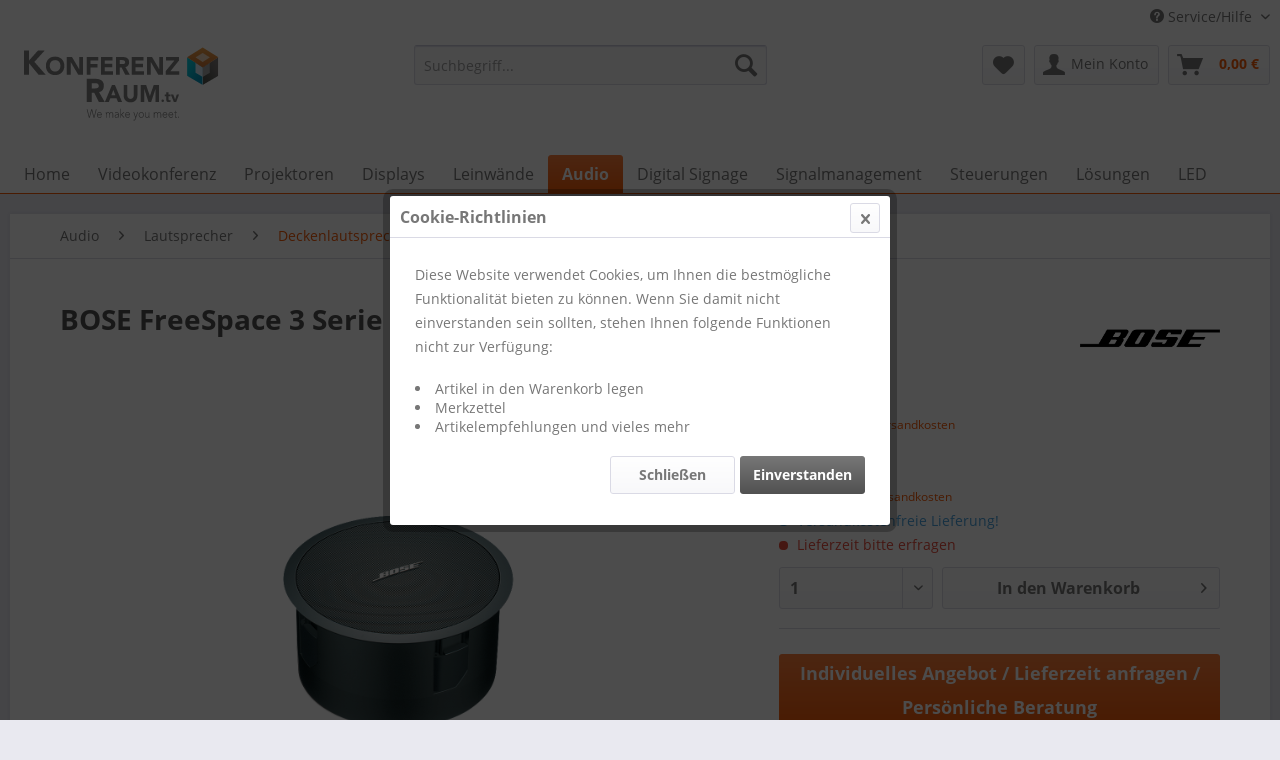

--- FILE ---
content_type: text/html; charset=UTF-8
request_url: https://shop.konferenzraum.tv/detail/index/sArticle/1036
body_size: 12940
content:
<!DOCTYPE html> <html class="no-js" lang="de" itemscope="itemscope" itemtype="http://schema.org/WebPage"> <head> <meta charset="utf-8"> <meta name="author" content="KONFERENZRAUM.tv" /> <meta name="robots" content="index,follow" /> <meta name="revisit-after" content="15 days" /> <meta name="keywords" content="FreeSpace, Bassmodule, Hz, 40, Decken, Serie, Peak)Maximaler, Innenbereich. Technische, Satellitenlautsprecher, mehrere, paralell, verbunden, werden.Anwendung, 1m: , Geschäfte, Restaurants, Bars, Empfgangsbereiche, Konferenzräume. Nur, Gebrauch" /> <meta name="description" content="BOSE FreeSpace 3 Serie II Acoustimass Modul - Anruf genügt - Jetzt beraten lassen" /> <meta property="og:type" content="product" /> <meta property="og:site_name" content="KONFERENZRAUM.TV" /> <meta property="og:url" content="https://shop.konferenzraum.tv/detail/index/sArticle/1036" /> <meta property="og:title" content="BOSE FreeSpace 3 Serie II Acoustimass Modul" /> <meta property="og:description" content="BOSE FreeSpace 3 Serie II Acoustimass Modul 5,25 Zoll (133mm) Subwoofer für Basswiedergabe neuer und bereits vorhandener…" /> <meta property="og:image" content="https://shop.konferenzraum.tv/media/image/79/d5/49/cq5dam-web-1280-1280-1.png" /> <meta property="product:brand" content="BOSE" /> <meta property="product:price" content="462,00" /> <meta property="product:product_link" content="https://shop.konferenzraum.tv/detail/index/sArticle/1036" /> <meta name="twitter:card" content="product" /> <meta name="twitter:site" content="KONFERENZRAUM.TV" /> <meta name="twitter:title" content="BOSE FreeSpace 3 Serie II Acoustimass Modul" /> <meta name="twitter:description" content="BOSE FreeSpace 3 Serie II Acoustimass Modul 5,25 Zoll (133mm) Subwoofer für Basswiedergabe neuer und bereits vorhandener…" /> <meta name="twitter:image" content="https://shop.konferenzraum.tv/media/image/79/d5/49/cq5dam-web-1280-1280-1.png" /> <meta itemprop="copyrightHolder" content="KONFERENZRAUM.TV" /> <meta itemprop="copyrightYear" content="2020" /> <meta itemprop="isFamilyFriendly" content="True" /> <meta itemprop="image" content="https://shop.konferenzraum.tv/media/vector/d1/a8/8b/krtv2024.svg" /> <meta name="viewport" content="width=device-width, initial-scale=1.0"> <meta name="mobile-web-app-capable" content="yes"> <meta name="apple-mobile-web-app-title" content="KONFERENZRAUM.TV"> <meta name="apple-mobile-web-app-capable" content="yes"> <meta name="apple-mobile-web-app-status-bar-style" content="default"> <link rel="apple-touch-icon-precomposed" href="https://shop.konferenzraum.tv/media/vector/a1/3d/27/krtv-icon.svg"> <link rel="shortcut icon" href="https://shop.konferenzraum.tv/media/vector/a1/3d/27/krtv-icon.svg"> <meta name="msapplication-navbutton-color" content="#F55A07" /> <meta name="application-name" content="KONFERENZRAUM.TV" /> <meta name="msapplication-starturl" content="https://shop.konferenzraum.tv/" /> <meta name="msapplication-window" content="width=1024;height=768" /> <meta name="msapplication-TileImage" content="https://shop.konferenzraum.tv/media/vector/a1/3d/27/krtv-icon.svg"> <meta name="msapplication-TileColor" content="#F55A07"> <meta name="theme-color" content="#F55A07" /> <link rel="canonical" href="https://shop.konferenzraum.tv/detail/index/sArticle/1036" /> <title itemprop="name">BOSE FreeSpace 3 Serie II Acoustimass Modul | KONFERENZRAUM.TV</title> <link href="/web/cache/1717961990_0752da67aa2c0a9b0edd828e5826580d.css" media="all" rel="stylesheet" type="text/css" /> </head> <body class="is--ctl-detail is--act-index" > <div class="page-wrap"> <noscript class="noscript-main"> <div class="alert is--warning"> <div class="alert--icon"> <i class="icon--element icon--warning"></i> </div> <div class="alert--content"> Um KONFERENZRAUM.TV in vollem Umfang nutzen zu k&ouml;nnen, empfehlen wir Ihnen Javascript in Ihrem Browser zu aktiveren. </div> </div> </noscript> <header class="header-main"> <div class="top-bar"> <div class="container block-group"> <nav class="top-bar--navigation block" role="menubar"> <div class="navigation--entry entry--service has--drop-down" role="menuitem" aria-haspopup="true" data-drop-down-menu="true"> <i class="icon--service"></i> Service/Hilfe <ul class="service--list is--rounded" role="menu"> <li class="service--entry" role="menuitem"> <a class="service--link" href="https://shop.konferenzraum.tv/custom/index/sCustom/47" title="Newsletter" > Newsletter </a> </li> <li class="service--entry" role="menuitem"> <a class="service--link" href="https://shop.konferenzraum.tv/willkommen-bei-konferenzraum.tv" title="Willkommen bei KONFERENZRAUM.tv" > Willkommen bei KONFERENZRAUM.tv </a> </li> <li class="service--entry" role="menuitem"> <a class="service--link" href="https://shop.konferenzraum.tv/unsere-standorte" title="Unsere Standorte" > Unsere Standorte </a> </li> <li class="service--entry" role="menuitem"> <a class="service--link" href="https://shop.konferenzraum.tv/kontaktformular" title="Kontakt" target="_self"> Kontakt </a> </li> <li class="service--entry" role="menuitem"> <a class="service--link" href="https://shop.konferenzraum.tv/hilfe/support" title="Hilfe / Support" > Hilfe / Support </a> </li> <li class="service--entry" role="menuitem"> <a class="service--link" href="https://shop.konferenzraum.tv/versand-und-zahlungsbedingungen" title="Versand und Zahlungsbedingungen" > Versand und Zahlungsbedingungen </a> </li> <li class="service--entry" role="menuitem"> <a class="service--link" href="https://shop.konferenzraum.tv/agb" title="AGB" > AGB </a> </li> <li class="service--entry" role="menuitem"> <a class="service--link" href="https://shop.konferenzraum.tv/rechtliche-vorabinformationen" title="Rechtliche Vorabinformationen" > Rechtliche Vorabinformationen </a> </li> <li class="service--entry" role="menuitem"> <a class="service--link" href="https://shop.konferenzraum.tv/widerrufsrecht-vom-onlineshop" title="Widerrufsrecht vom Onlineshop" > Widerrufsrecht vom Onlineshop </a> </li> <li class="service--entry" role="menuitem"> <a class="service--link" href="https://shop.konferenzraum.tv/datenschutz" title="Datenschutz" > Datenschutz </a> </li> <li class="service--entry" role="menuitem"> <a class="service--link" href="https://shop.konferenzraum.tv/impressum" title="Impressum" > Impressum </a> </li> </ul> </div> </nav> </div> </div> <div class="container header--navigation"> <div class="logo-main block-group" role="banner"> <div class="logo--shop block"> <a class="logo--link" href="https://konferenzraum.tv" target="_blank" title="KONFERENZRAUM.TV - zur Startseite wechseln" rel="nofollow noopener"> <picture> <source srcset="https://shop.konferenzraum.tv/media/vector/d1/a8/8b/krtv2024.svg" media="(min-width: 78.75em)"> <source srcset="https://shop.konferenzraum.tv/media/vector/d1/a8/8b/krtv2024.svg" media="(min-width: 64em)"> <source srcset="https://shop.konferenzraum.tv/media/vector/d1/a8/8b/krtv2024.svg" media="(min-width: 48em)"> <img srcset="https://shop.konferenzraum.tv/media/vector/d1/a8/8b/krtv2024.svg" alt="KONFERENZRAUM.TV - zur Startseite wechseln" /> </picture> </a> </div> </div> <nav class="shop--navigation block-group"> <ul class="navigation--list block-group" role="menubar"> <li class="navigation--entry entry--menu-left" role="menuitem"> <a class="entry--link entry--trigger btn is--icon-left" href="#offcanvas--left" data-offcanvas="true" data-offCanvasSelector=".sidebar-main" aria-label="Menü"> <i class="icon--menu"></i> Menü </a> </li> <li class="navigation--entry entry--search" role="menuitem" data-search="true" aria-haspopup="true" data-minLength="3"> <a class="btn entry--link entry--trigger" href="#show-hide--search" title="Suche anzeigen / schließen" aria-label="Suche anzeigen / schließen"> <i class="icon--search"></i> <span class="search--display">Suchen</span> </a> <form action="/search" method="get" class="main-search--form"> <input type="search" name="sSearch" aria-label="Suchbegriff..." class="main-search--field" autocomplete="off" autocapitalize="off" placeholder="Suchbegriff..." maxlength="30" /> <button type="submit" class="main-search--button" aria-label="Suchen"> <i class="icon--search"></i> <span class="main-search--text">Suchen</span> </button> <div class="form--ajax-loader">&nbsp;</div> </form> <div class="main-search--results"></div> </li> <li class="navigation--entry entry--notepad" role="menuitem"> <a href="https://shop.konferenzraum.tv/note" title="Merkzettel" aria-label="Merkzettel" class="btn"> <i class="icon--heart"></i> </a> </li> <li class="navigation--entry entry--account with-slt" role="menuitem" data-offcanvas="true" data-offCanvasSelector=".account--dropdown-navigation"> <a href="https://shop.konferenzraum.tv/account" title="Mein Konto" aria-label="Mein Konto" class="btn is--icon-left entry--link account--link"> <i class="icon--account"></i> <span class="account--display"> Mein Konto </span> </a> <div class="account--dropdown-navigation"> <div class="navigation--smartphone"> <div class="entry--close-off-canvas"> <a href="#close-account-menu" class="account--close-off-canvas" title="Menü schließen" aria-label="Menü schließen"> Menü schließen <i class="icon--arrow-right"></i> </a> </div> </div> <div class="account--menu is--rounded is--personalized"> <span class="navigation--headline"> Mein Konto </span> <div class="account--menu-container"> <ul class="sidebar--navigation navigation--list is--level0 show--active-items"> <li class="navigation--entry"> <span class="navigation--signin"> <a href="https://shop.konferenzraum.tv/account#hide-registration" class="blocked--link btn is--primary navigation--signin-btn" data-collapseTarget="#registration" data-action="close"> Anmelden </a> <span class="navigation--register"> oder <a href="https://shop.konferenzraum.tv/account#show-registration" class="blocked--link" data-collapseTarget="#registration" data-action="open"> registrieren </a> </span> </span> </li> <li class="navigation--entry"> <a href="https://shop.konferenzraum.tv/account" title="Übersicht" class="navigation--link"> Übersicht </a> </li> <li class="navigation--entry"> <a href="https://shop.konferenzraum.tv/account/profile" title="Persönliche Daten" class="navigation--link" rel="nofollow"> Persönliche Daten </a> </li> <li class="navigation--entry"> <a href="https://shop.konferenzraum.tv/address/index/sidebar/" title="Adressen" class="navigation--link" rel="nofollow"> Adressen </a> </li> <li class="navigation--entry"> <a href="https://shop.konferenzraum.tv/account/payment" title="Zahlungsarten" class="navigation--link" rel="nofollow"> Zahlungsarten </a> </li> <li class="navigation--entry"> <a href="https://shop.konferenzraum.tv/account/orders" title="Bestellungen" class="navigation--link" rel="nofollow"> Bestellungen </a> </li> <li class="navigation--entry"> <a href="https://shop.konferenzraum.tv/note" title="Merkzettel" class="navigation--link" rel="nofollow"> Merkzettel </a> </li> </ul> </div> </div> </div> </li> <li class="navigation--entry entry--cart" role="menuitem"> <a class="btn is--icon-left cart--link" href="https://shop.konferenzraum.tv/checkout/cart" title="Warenkorb" aria-label="Warenkorb"> <span class="cart--display"> Warenkorb </span> <span class="badge is--primary is--minimal cart--quantity is--hidden">0</span> <i class="icon--basket"></i> <span class="cart--amount"> 0,00&nbsp;&euro; </span> </a> <div class="ajax-loader">&nbsp;</div> </li> </ul> </nav> <div class="container--ajax-cart" data-collapse-cart="true" data-displayMode="offcanvas"></div> </div> </header> <nav class="navigation-main"> <div class="container" data-menu-scroller="true" data-listSelector=".navigation--list.container" data-viewPortSelector=".navigation--list-wrapper"> <div class="navigation--list-wrapper"> <ul class="navigation--list container" role="menubar" itemscope="itemscope" itemtype="https://schema.org/SiteNavigationElement"> <li class="navigation--entry is--home" role="menuitem"><a class="navigation--link is--first" href="https://shop.konferenzraum.tv/" title="Home" aria-label="Home" itemprop="url"><span itemprop="name">Home</span></a></li><li class="navigation--entry" role="menuitem"><a class="navigation--link" href="https://shop.konferenzraum.tv/videokonferenz/" title="Videokonferenz" aria-label="Videokonferenz" itemprop="url"><span itemprop="name">Videokonferenz</span></a></li><li class="navigation--entry" role="menuitem"><a class="navigation--link" href="https://shop.konferenzraum.tv/projektoren/" title="Projektoren" aria-label="Projektoren" itemprop="url"><span itemprop="name">Projektoren</span></a></li><li class="navigation--entry" role="menuitem"><a class="navigation--link" href="https://shop.konferenzraum.tv/displays/" title="Displays" aria-label="Displays" itemprop="url"><span itemprop="name">Displays</span></a></li><li class="navigation--entry" role="menuitem"><a class="navigation--link" href="https://shop.konferenzraum.tv/leinwaende/" title="Leinwände" aria-label="Leinwände" itemprop="url"><span itemprop="name">Leinwände</span></a></li><li class="navigation--entry is--active" role="menuitem"><a class="navigation--link is--active" href="https://shop.konferenzraum.tv/audio/" title="Audio" aria-label="Audio" itemprop="url"><span itemprop="name">Audio</span></a></li><li class="navigation--entry" role="menuitem"><a class="navigation--link" href="https://shop.konferenzraum.tv/digital-signage/" title="Digital Signage" aria-label="Digital Signage" itemprop="url"><span itemprop="name">Digital Signage</span></a></li><li class="navigation--entry" role="menuitem"><a class="navigation--link" href="https://shop.konferenzraum.tv/signalmanagement/" title="Signalmanagement" aria-label="Signalmanagement" itemprop="url"><span itemprop="name">Signalmanagement</span></a></li><li class="navigation--entry" role="menuitem"><a class="navigation--link" href="https://shop.konferenzraum.tv/steuerungen/" title="Steuerungen" aria-label="Steuerungen" itemprop="url"><span itemprop="name">Steuerungen</span></a></li><li class="navigation--entry" role="menuitem"><a class="navigation--link" href="https://shop.konferenzraum.tv/digitalpakt/" title="Lösungen" aria-label="Lösungen" itemprop="url"><span itemprop="name">Lösungen</span></a></li><li class="navigation--entry" role="menuitem"><a class="navigation--link" href="https://shop.konferenzraum.tv/led/" title="LED" aria-label="LED" itemprop="url"><span itemprop="name">LED</span></a></li> </ul> </div> </div> </nav> <section class="content-main container block-group"> <nav class="content--breadcrumb block"> <ul class="breadcrumb--list" role="menu" itemscope itemtype="https://schema.org/BreadcrumbList"> <li role="menuitem" class="breadcrumb--entry" itemprop="itemListElement" itemscope itemtype="https://schema.org/ListItem"> <a class="breadcrumb--link" href="https://shop.konferenzraum.tv/audio/" title="Audio" itemprop="item"> <link itemprop="url" href="https://shop.konferenzraum.tv/audio/" /> <span class="breadcrumb--title" itemprop="name">Audio</span> </a> <meta itemprop="position" content="0" /> </li> <li role="none" class="breadcrumb--separator"> <i class="icon--arrow-right"></i> </li> <li role="menuitem" class="breadcrumb--entry" itemprop="itemListElement" itemscope itemtype="https://schema.org/ListItem"> <a class="breadcrumb--link" href="https://shop.konferenzraum.tv/audio/lautsprecher/" title="Lautsprecher" itemprop="item"> <link itemprop="url" href="https://shop.konferenzraum.tv/audio/lautsprecher/" /> <span class="breadcrumb--title" itemprop="name">Lautsprecher</span> </a> <meta itemprop="position" content="1" /> </li> <li role="none" class="breadcrumb--separator"> <i class="icon--arrow-right"></i> </li> <li role="menuitem" class="breadcrumb--entry is--active" itemprop="itemListElement" itemscope itemtype="https://schema.org/ListItem"> <a class="breadcrumb--link" href="https://shop.konferenzraum.tv/cat/index/sCategory/210" title="Deckenlautsprecher" itemprop="item"> <link itemprop="url" href="https://shop.konferenzraum.tv/cat/index/sCategory/210" /> <span class="breadcrumb--title" itemprop="name">Deckenlautsprecher</span> </a> <meta itemprop="position" content="2" /> </li> </ul> </nav> <div class="content-main--inner"> <aside class="sidebar-main off-canvas"> <div class="navigation--smartphone"> <ul class="navigation--list "> <li class="navigation--entry entry--close-off-canvas"> <a href="#close-categories-menu" title="Menü schließen" class="navigation--link"> Menü schließen <i class="icon--arrow-right"></i> </a> </li> </ul> <div class="mobile--switches"> </div> </div> <div class="sidebar--categories-wrapper" data-subcategory-nav="true" data-mainCategoryId="3" data-categoryId="210" data-fetchUrl="/widgets/listing/getCategory/categoryId/210"> <div class="categories--headline navigation--headline"> Kategorien </div> <div class="sidebar--categories-navigation"> <ul class="sidebar--navigation categories--navigation navigation--list is--drop-down is--level0 is--rounded" role="menu"> <li class="navigation--entry has--sub-children" role="menuitem"> <a class="navigation--link link--go-forward" href="https://shop.konferenzraum.tv/cat/index/sCategory/219" data-categoryId="219" data-fetchUrl="/widgets/listing/getCategory/categoryId/219" title="System Version" > System Version <span class="is--icon-right"> <i class="icon--arrow-right"></i> </span> </a> </li> <li class="navigation--entry has--sub-children" role="menuitem"> <a class="navigation--link link--go-forward" href="https://shop.konferenzraum.tv/videokonferenz/" data-categoryId="56" data-fetchUrl="/widgets/listing/getCategory/categoryId/56" title="Videokonferenz" > Videokonferenz <span class="is--icon-right"> <i class="icon--arrow-right"></i> </span> </a> </li> <li class="navigation--entry has--sub-children" role="menuitem"> <a class="navigation--link link--go-forward" href="https://shop.konferenzraum.tv/projektoren/" data-categoryId="45" data-fetchUrl="/widgets/listing/getCategory/categoryId/45" title="Projektoren" > Projektoren <span class="is--icon-right"> <i class="icon--arrow-right"></i> </span> </a> </li> <li class="navigation--entry has--sub-children" role="menuitem"> <a class="navigation--link link--go-forward" href="https://shop.konferenzraum.tv/displays/" data-categoryId="16" data-fetchUrl="/widgets/listing/getCategory/categoryId/16" title="Displays" > Displays <span class="is--icon-right"> <i class="icon--arrow-right"></i> </span> </a> </li> <li class="navigation--entry has--sub-children" role="menuitem"> <a class="navigation--link link--go-forward" href="https://shop.konferenzraum.tv/leinwaende/" data-categoryId="48" data-fetchUrl="/widgets/listing/getCategory/categoryId/48" title="Leinwände" > Leinwände <span class="is--icon-right"> <i class="icon--arrow-right"></i> </span> </a> </li> <li class="navigation--entry is--active has--sub-categories has--sub-children" role="menuitem"> <a class="navigation--link is--active has--sub-categories link--go-forward" href="https://shop.konferenzraum.tv/audio/" data-categoryId="49" data-fetchUrl="/widgets/listing/getCategory/categoryId/49" title="Audio" > Audio <span class="is--icon-right"> <i class="icon--arrow-right"></i> </span> </a> <ul class="sidebar--navigation categories--navigation navigation--list is--level1 is--rounded" role="menu"> <li class="navigation--entry has--sub-children" role="menuitem"> <a class="navigation--link link--go-forward" href="https://shop.konferenzraum.tv/audio/verstaerker/" data-categoryId="98" data-fetchUrl="/widgets/listing/getCategory/categoryId/98" title="Verstärker" > Verstärker <span class="is--icon-right"> <i class="icon--arrow-right"></i> </span> </a> </li> <li class="navigation--entry is--active has--sub-categories has--sub-children" role="menuitem"> <a class="navigation--link is--active has--sub-categories link--go-forward" href="https://shop.konferenzraum.tv/audio/lautsprecher/" data-categoryId="99" data-fetchUrl="/widgets/listing/getCategory/categoryId/99" title="Lautsprecher" > Lautsprecher <span class="is--icon-right"> <i class="icon--arrow-right"></i> </span> </a> <ul class="sidebar--navigation categories--navigation navigation--list is--level2 navigation--level-high is--rounded" role="menu"> <li class="navigation--entry is--active" role="menuitem"> <a class="navigation--link is--active" href="https://shop.konferenzraum.tv/cat/index/sCategory/210" data-categoryId="210" data-fetchUrl="/widgets/listing/getCategory/categoryId/210" title="Deckenlautsprecher" > Deckenlautsprecher </a> </li> <li class="navigation--entry" role="menuitem"> <a class="navigation--link" href="https://shop.konferenzraum.tv/cat/index/sCategory/211" data-categoryId="211" data-fetchUrl="/widgets/listing/getCategory/categoryId/211" title="Aufbaulautsprecher" > Aufbaulautsprecher </a> </li> <li class="navigation--entry" role="menuitem"> <a class="navigation--link" href="https://shop.konferenzraum.tv/cat/index/sCategory/212" data-categoryId="212" data-fetchUrl="/widgets/listing/getCategory/categoryId/212" title="Lautsprecher Zubehör" > Lautsprecher Zubehör </a> </li> <li class="navigation--entry" role="menuitem"> <a class="navigation--link" href="https://shop.konferenzraum.tv/cat/index/sCategory/213" data-categoryId="213" data-fetchUrl="/widgets/listing/getCategory/categoryId/213" title="Bass Systeme" > Bass Systeme </a> </li> <li class="navigation--entry" role="menuitem"> <a class="navigation--link" href="https://shop.konferenzraum.tv/cat/index/sCategory/214" data-categoryId="214" data-fetchUrl="/widgets/listing/getCategory/categoryId/214" title="Wandeinbaulautsprecher" > Wandeinbaulautsprecher </a> </li> <li class="navigation--entry" role="menuitem"> <a class="navigation--link" href="https://shop.konferenzraum.tv/cat/index/sCategory/215" data-categoryId="215" data-fetchUrl="/widgets/listing/getCategory/categoryId/215" title="Aktiv-Lautsprecher" > Aktiv-Lautsprecher </a> </li> </ul> </li> <li class="navigation--entry" role="menuitem"> <a class="navigation--link" href="https://shop.konferenzraum.tv/audio/mikrofone-drahtlos/" data-categoryId="101" data-fetchUrl="/widgets/listing/getCategory/categoryId/101" title="Mikrofone drahtlos" > Mikrofone drahtlos </a> </li> <li class="navigation--entry" role="menuitem"> <a class="navigation--link" href="https://shop.konferenzraum.tv/audio/konferenzsysteme/" data-categoryId="102" data-fetchUrl="/widgets/listing/getCategory/categoryId/102" title="Konferenzsysteme" > Konferenzsysteme </a> </li> <li class="navigation--entry" role="menuitem"> <a class="navigation--link" href="https://shop.konferenzraum.tv/audio/soundbars/" data-categoryId="106" data-fetchUrl="/widgets/listing/getCategory/categoryId/106" title="Soundbars" > Soundbars </a> </li> <li class="navigation--entry" role="menuitem"> <a class="navigation--link" href="https://shop.konferenzraum.tv/audio/multiroom-systeme/" data-categoryId="113" data-fetchUrl="/widgets/listing/getCategory/categoryId/113" title="Multiroom Systeme" > Multiroom Systeme </a> </li> <li class="navigation--entry" role="menuitem"> <a class="navigation--link" href="https://shop.konferenzraum.tv/audio/audio-kreuzschiene/" data-categoryId="115" data-fetchUrl="/widgets/listing/getCategory/categoryId/115" title="Audio-Kreuzschiene" > Audio-Kreuzschiene </a> </li> <li class="navigation--entry" role="menuitem"> <a class="navigation--link" href="https://shop.konferenzraum.tv/cat/index/sCategory/194" data-categoryId="194" data-fetchUrl="/widgets/listing/getCategory/categoryId/194" title="DANTE Converter" > DANTE Converter </a> </li> <li class="navigation--entry" role="menuitem"> <a class="navigation--link" href="https://shop.konferenzraum.tv/cat/index/sCategory/195" data-categoryId="195" data-fetchUrl="/widgets/listing/getCategory/categoryId/195" title="Adapter-Wandler" > Adapter-Wandler </a> </li> </ul> </li> <li class="navigation--entry has--sub-children" role="menuitem"> <a class="navigation--link link--go-forward" href="https://shop.konferenzraum.tv/digital-signage/" data-categoryId="53" data-fetchUrl="/widgets/listing/getCategory/categoryId/53" title="Digital Signage" > Digital Signage <span class="is--icon-right"> <i class="icon--arrow-right"></i> </span> </a> </li> <li class="navigation--entry has--sub-children" role="menuitem"> <a class="navigation--link link--go-forward" href="https://shop.konferenzraum.tv/signalmanagement/" data-categoryId="24" data-fetchUrl="/widgets/listing/getCategory/categoryId/24" title="Signalmanagement" > Signalmanagement <span class="is--icon-right"> <i class="icon--arrow-right"></i> </span> </a> </li> <li class="navigation--entry has--sub-children" role="menuitem"> <a class="navigation--link link--go-forward" href="https://shop.konferenzraum.tv/steuerungen/" data-categoryId="51" data-fetchUrl="/widgets/listing/getCategory/categoryId/51" title="Steuerungen" > Steuerungen <span class="is--icon-right"> <i class="icon--arrow-right"></i> </span> </a> </li> <li class="navigation--entry has--sub-children" role="menuitem"> <a class="navigation--link link--go-forward" href="https://shop.konferenzraum.tv/digitalpakt/" data-categoryId="176" data-fetchUrl="/widgets/listing/getCategory/categoryId/176" title="Lösungen" > Lösungen <span class="is--icon-right"> <i class="icon--arrow-right"></i> </span> </a> </li> <li class="navigation--entry" role="menuitem"> <a class="navigation--link" href="https://shop.konferenzraum.tv/led/" data-categoryId="186" data-fetchUrl="/widgets/listing/getCategory/categoryId/186" title="LED" > LED </a> </li> </ul> </div> <div class="shop-sites--container is--rounded"> <div class="shop-sites--headline navigation--headline"> Informationen </div> <ul class="shop-sites--navigation sidebar--navigation navigation--list is--drop-down is--level0" role="menu"> <li class="navigation--entry" role="menuitem"> <a class="navigation--link" href="https://shop.konferenzraum.tv/custom/index/sCustom/47" title="Newsletter" data-categoryId="47" data-fetchUrl="/widgets/listing/getCustomPage/pageId/47" > Newsletter </a> </li> <li class="navigation--entry" role="menuitem"> <a class="navigation--link" href="https://shop.konferenzraum.tv/willkommen-bei-konferenzraum.tv" title="Willkommen bei KONFERENZRAUM.tv" data-categoryId="9" data-fetchUrl="/widgets/listing/getCustomPage/pageId/9" > Willkommen bei KONFERENZRAUM.tv </a> </li> <li class="navigation--entry" role="menuitem"> <a class="navigation--link" href="https://shop.konferenzraum.tv/unsere-standorte" title="Unsere Standorte" data-categoryId="21" data-fetchUrl="/widgets/listing/getCustomPage/pageId/21" > Unsere Standorte </a> </li> <li class="navigation--entry" role="menuitem"> <a class="navigation--link" href="https://shop.konferenzraum.tv/kontaktformular" title="Kontakt" data-categoryId="1" data-fetchUrl="/widgets/listing/getCustomPage/pageId/1" target="_self"> Kontakt </a> </li> <li class="navigation--entry" role="menuitem"> <a class="navigation--link" href="https://shop.konferenzraum.tv/hilfe/support" title="Hilfe / Support" data-categoryId="2" data-fetchUrl="/widgets/listing/getCustomPage/pageId/2" > Hilfe / Support </a> </li> <li class="navigation--entry" role="menuitem"> <a class="navigation--link" href="https://shop.konferenzraum.tv/versand-und-zahlungsbedingungen" title="Versand und Zahlungsbedingungen" data-categoryId="6" data-fetchUrl="/widgets/listing/getCustomPage/pageId/6" > Versand und Zahlungsbedingungen </a> </li> <li class="navigation--entry" role="menuitem"> <a class="navigation--link" href="https://shop.konferenzraum.tv/agb" title="AGB" data-categoryId="4" data-fetchUrl="/widgets/listing/getCustomPage/pageId/4" > AGB </a> </li> <li class="navigation--entry" role="menuitem"> <a class="navigation--link" href="https://shop.konferenzraum.tv/rechtliche-vorabinformationen" title="Rechtliche Vorabinformationen" data-categoryId="43" data-fetchUrl="/widgets/listing/getCustomPage/pageId/43" > Rechtliche Vorabinformationen </a> </li> <li class="navigation--entry" role="menuitem"> <a class="navigation--link" href="https://shop.konferenzraum.tv/widerrufsrecht-vom-onlineshop" title="Widerrufsrecht vom Onlineshop" data-categoryId="8" data-fetchUrl="/widgets/listing/getCustomPage/pageId/8" > Widerrufsrecht vom Onlineshop </a> </li> <li class="navigation--entry" role="menuitem"> <a class="navigation--link" href="https://shop.konferenzraum.tv/datenschutz" title="Datenschutz" data-categoryId="7" data-fetchUrl="/widgets/listing/getCustomPage/pageId/7" > Datenschutz </a> </li> <li class="navigation--entry" role="menuitem"> <a class="navigation--link" href="https://shop.konferenzraum.tv/impressum" title="Impressum" data-categoryId="3" data-fetchUrl="/widgets/listing/getCustomPage/pageId/3" > Impressum </a> </li> </ul> </div> </div> </aside> <div class="content--wrapper"> <div class="content product--details" itemscope itemtype="https://schema.org/Product" data-ajax-wishlist="true" data-compare-ajax="true" data-ajax-variants-container="true"> <header class="product--header"> <div class="product--info"> <h1 class="product--title" itemprop="name"> BOSE FreeSpace 3 Serie II Acoustimass Modul </h1> <meta itemprop="gtin12" content="017817814911"/> <div class="product--supplier"> <a href="https://shop.konferenzraum.tv/bose/" title="Weitere Artikel von BOSE" class="product--supplier-link"> <img src="https://shop.konferenzraum.tv/media/image/24/0b/ef/Bose_Logouq39IfjOoZqv8.png" alt="BOSE"> </a> </div> </div> </header> <div class="product--detail-upper block-group"> <div class="product--image-container image-slider product--image-zoom" data-image-slider="true" data-image-gallery="true" data-maxZoom="0" data-thumbnails=".image--thumbnails" > <div class="image-slider--container no--thumbnails"> <div class="image-slider--slide"> <div class="image--box image-slider--item"> <span class="image--element" data-img-large="https://shop.konferenzraum.tv/media/image/ca/7f/47/cq5dam-web-1280-1280-1_1280x1280.png" data-img-small="https://shop.konferenzraum.tv/media/image/88/e8/f0/cq5dam-web-1280-1280-1_200x200.png" data-img-original="https://shop.konferenzraum.tv/media/image/79/d5/49/cq5dam-web-1280-1280-1.png" data-alt="BOSE FreeSpace 3 Serie II Acoustimass Modul"> <span class="image--media"> <img srcset="https://shop.konferenzraum.tv/media/image/f9/ee/2f/cq5dam-web-1280-1280-1_600x600.png, https://shop.konferenzraum.tv/media/image/8d/28/e6/cq5dam-web-1280-1280-1_600x600@2x.png 2x" src="https://shop.konferenzraum.tv/media/image/f9/ee/2f/cq5dam-web-1280-1280-1_600x600.png" alt="BOSE FreeSpace 3 Serie II Acoustimass Modul" itemprop="image" /> </span> </span> </div> </div> </div> </div> <div class="product--buybox block"> <meta itemprop="brand" content="BOSE"/> <div itemprop="offers" itemscope itemtype="http://schema.org/Offer" class="buybox--inner"> <meta itemprop="priceCurrency" content="EUR"/> <meta itemprop="url" content="https://shop.konferenzraum.tv/detail/index/sArticle/1036"/> <div class="product--price price--default"> <span class="price--content content--default" style="font-size: 1.1rem;"> <meta itemprop="price" content="462.00"> 462,00&nbsp;&euro; </span><br> <p class="product--tax" data-content="" data-modalbox="true" data-targetSelector="a" data-mode="ajax"> zzgl. MwSt. <a title="Versandkosten" href="https://shop.konferenzraum.tv/versand-und-zahlungsbedingungen" style="text-decoration:underline">zzgl. Versandkosten</a> </p><br> <span class="price--content content--default"> <meta itemprop="price" content="462.00"> 549,78&nbsp;&euro; </span> </div> <p class="product--tax" data-content="" data-modalbox="true" data-targetSelector="a" data-mode="ajax"> inkl. MwSt. <a title="Versandkosten" href="https://shop.konferenzraum.tv/versand-und-zahlungsbedingungen" style="text-decoration:underline">zzgl. Versandkosten</a> </p> <div class="product--delivery"> <p class="delivery--information"> <span class="delivery--text delivery--text-shipping-free"> <i class="delivery--status-icon delivery--status-shipping-free"></i> Versandkostenfreie Lieferung! </span> </p> <link itemprop="availability" href="https://schema.org/LimitedAvailability" /> <p class="delivery--information"> <span class="delivery--text delivery--text-not-available"> <i class="delivery--status-icon delivery--status-not-available"></i> Lieferzeit bitte erfragen </span> </p> </div> <div class="product--configurator"> </div> <form name="sAddToBasket" method="post" action="https://shop.konferenzraum.tv/checkout/addArticle" class="buybox--form" data-add-article="true" data-eventName="submit" data-showModal="false" data-addArticleUrl="https://shop.konferenzraum.tv/checkout/ajaxAddArticleCart"> <input type="hidden" name="sActionIdentifier" value=""/> <input type="hidden" name="sAddAccessories" id="sAddAccessories" value=""/> <input type="hidden" name="sAdd" value="843090-0110"/> <div class="buybox--button-container block-group"> <div class="buybox--quantity block"> <div class="select-field"> <select id="sQuantity" name="sQuantity" class="quantity--select"> <option value="1">1</option> <option value="2">2</option> <option value="3">3</option> <option value="4">4</option> <option value="5">5</option> <option value="6">6</option> <option value="7">7</option> <option value="8">8</option> <option value="9">9</option> <option value="10">10</option> <option value="11">11</option> <option value="12">12</option> <option value="13">13</option> <option value="14">14</option> <option value="15">15</option> <option value="16">16</option> <option value="17">17</option> <option value="18">18</option> <option value="19">19</option> <option value="20">20</option> <option value="21">21</option> <option value="22">22</option> <option value="23">23</option> <option value="24">24</option> <option value="25">25</option> <option value="26">26</option> <option value="27">27</option> <option value="28">28</option> <option value="29">29</option> <option value="30">30</option> <option value="31">31</option> <option value="32">32</option> <option value="33">33</option> <option value="34">34</option> <option value="35">35</option> <option value="36">36</option> <option value="37">37</option> <option value="38">38</option> <option value="39">39</option> <option value="40">40</option> <option value="41">41</option> <option value="42">42</option> <option value="43">43</option> <option value="44">44</option> <option value="45">45</option> <option value="46">46</option> <option value="47">47</option> <option value="48">48</option> <option value="49">49</option> <option value="50">50</option> <option value="51">51</option> <option value="52">52</option> <option value="53">53</option> <option value="54">54</option> <option value="55">55</option> <option value="56">56</option> <option value="57">57</option> <option value="58">58</option> <option value="59">59</option> <option value="60">60</option> <option value="61">61</option> <option value="62">62</option> <option value="63">63</option> <option value="64">64</option> <option value="65">65</option> <option value="66">66</option> <option value="67">67</option> <option value="68">68</option> <option value="69">69</option> <option value="70">70</option> <option value="71">71</option> <option value="72">72</option> <option value="73">73</option> <option value="74">74</option> <option value="75">75</option> <option value="76">76</option> <option value="77">77</option> <option value="78">78</option> <option value="79">79</option> <option value="80">80</option> <option value="81">81</option> <option value="82">82</option> <option value="83">83</option> <option value="84">84</option> <option value="85">85</option> <option value="86">86</option> <option value="87">87</option> <option value="88">88</option> <option value="89">89</option> <option value="90">90</option> <option value="91">91</option> <option value="92">92</option> <option value="93">93</option> <option value="94">94</option> <option value="95">95</option> <option value="96">96</option> <option value="97">97</option> <option value="98">98</option> <option value="99">99</option> <option value="100">100</option> </select> </div> </div> <button class="buybox--button block btn is--icon-right is--center is--large" name="In den Warenkorb"> <span class="buy-btn--cart-add">In den</span> <span class="buy-btn--cart-text">Warenkorb</span> <i class="icon--arrow-right"></i> </button> </div> </form> <nav class="product--actions"> </nav> </div> <a href="https://shop.konferenzraum.tv/individuelles-angebot-anfordern?sInquiry=detail&sOrdernumber=843090-0110" rel="nofollow" class="btn entry--link is--primary alink--contact hhh3" title="">Individuelles Angebot / Lieferzeit anfragen / Persönliche Beratung</a> <ul class="product--base-info list--unstyled"> <li class="base-info--entry entry--sku"> <strong class="entry--label"> Artikel-Nr.: </strong> <meta itemprop="productID" content="1664"/> <span class="entry--content" itemprop="sku"> 843090-0110 </span> </li> <li class="base-info--entry entry--suppliernr"> <strong class="entry--label"> Herstellernummer </strong> <span class="entry--content"> 843090-0110 </span> </li> <li class="base-info--entry entry--ean"> <strong class="entry--label"> EAN: </strong> <span class="entry--content"> 017817814911 </span> </li> <li class="base-info--entry entry-supplier"> <strong class="entry--label"> Hersteller: </strong> <span class="entry--content"> <a href="https://shop.konferenzraum.tv/bose/" title="14">BOSE</a> </span> <li class="base-info--entry entry-attribute" style="border-top: 1px solid #dadae5; margin: 10px 0 10px 0; padding: 10px 0 0 0;"> <strong> SERVICE & BERATUNG HOTLINE: 07225 970 1114 </strong> </li>  </ul> </div> </div> <div class="tab-menu--product"> <div class="tab--navigation"> <a href="#" class="tab--link" title="Beschreibung" data-tabName="description">Beschreibung</a> <a class="tab--link" title="" href="#">Downloads</a> </div> <div class="tab--container-list"> <div class="tab--container"> <div class="tab--header"> <a href="#" class="tab--title" title="Beschreibung">Beschreibung</a> </div> <div class="tab--preview"> BOSE FreeSpace 3 Serie II Acoustimass Modul 5,25 Zoll (133mm) Subwoofer für Basswiedergabe...<a href="#" class="tab--link" title=" mehr"> mehr</a> </div> <div class="tab--content"> <div class="buttons--off-canvas"> <a href="#" title="Menü schließen" class="close--off-canvas"> <i class="icon--arrow-left"></i> Menü schließen </a> </div> <div class="content--description"> <div class="content--title"> Produktinformationen "BOSE FreeSpace 3 Serie II Acoustimass Modul" </div> <div class="product--description" itemprop="description"> <h2><span style="text-decoration: underline;">BOSE FreeSpace 3 Serie II Acoustimass Modul<br></span></h2> <p>5,25 Zoll (133mm) Subwoofer für Basswiedergabe neuer und bereits vorhandener Hintergrundmusik-Systeme. Zur Montage in Einbau- oder abgehängten Decken und an Wänden (mit optimaler rückseitiger Abdeckung).<br>Ohne hörbare Verzerrung und nicht lokalisierbaren Tiefbass ab 40 Hz. Perfekt zur Kombination mit der Bose FreeSpace 3 Serie oder für bestehende Systeme.<br>Pro Bassmodule können zwei oder vier FreeSpace 3 Satellitenlautsprecher und mehrere Bassmodule paralell verbunden werden.<br>Anwendung für Geschäfte, Restaurants, Bars, Empfgangsbereiche und Konferenzräume.</p> <p>Nur für den Gebrauch im Innenbereich.</p> <h3>Technische Daten:</h3> <p>Farbe: Schwarz<br>Abmessung (<span>Ø</span> x D x Decken D): 391x205x190mm<br>Frequenzgang: 50 Hz bis 230 Hz<br>Frequenzbereich: 40 Hz bis 315 Hz<br>Nennimpedanz: 6&nbsp;<strong>Ω</strong><br>Dauerbelastbarkeit: 200 W (800 W Peak)<br>Maximaler SPL bei 1m:&nbsp; 102dB</p> </div> <div class="content--title"> Weiterführende Links zu "BOSE FreeSpace 3 Serie II Acoustimass Modul" </div> <ul class="content--list list--unstyled"> <li class="list--entry"> <a href="https://www.boseprofessional.com/de_de/products/loudspeakers/background_foreground/freespace_fs/fs_3_ii_acoustimass_bass_module.html#v=fs_3_ii_acoustimass_bass_module_black" target="_blank" class="content--link link--further-links" title="BOSE Produkt Link" rel="nofollow noopener"> <i class="icon--arrow-right"></i> BOSE Produkt Link </a> </li> <li class="list--entry"> <a href="https://shop.konferenzraum.tv/bose/" target="_parent" class="content--link link--supplier" title="Weitere Artikel von BOSE"> <i class="icon--arrow-right"></i> Weitere Artikel von BOSE </a> </li> </ul> </div> </div> </div> <div class="tab--container"> <div class="tab--header"><a class="tab--title" title="Downloads" href="#">Downloads</a></div> <div class="tab--preview"><a href="#" class="tab--link" title=" mehr"> mehr</a></div> <div class="tab--content"> <div class="buttons--off-canvas"> <a href="#" title="Menü schließen" class="close--off-canvas"> <i class="icon--arrow-left"></i> Menü schließen </a> </div> <div class="custom-content--description"> <div class="product--description"> <div class="content--title"> Downloads </div> <div class="content--title"> </div> <ul class="content--list list--unstyled"> <li class="list--entry"> <a href="https://shop.konferenzraum.tv/media/pdf/69/b6/8c/tds_fs-3-ii-acoustimass-bass-module_en.pdf" target="_blank" class="content--link link--download" title=" Datenblatt"> <i class="icon--arrow-right"></i> Datenblatt </a> </li> </ul> </div> </div></div> </div> </div> </div> <div class="tab-menu--cross-selling"> <div class="tab--navigation"> <a href="#content--related-products" title="Zubehör" class="tab--link"> Zubehör <span class="product--rating-count-wrapper"> <span class="product--rating-count">6</span> </span> </a> <a href="#content--similar-products" title="Ähnliche Artikel" class="tab--link">Ähnliche Artikel</a> <a href="#content--also-bought" title="Kunden kauften auch" class="tab--link">Kunden kauften auch</a> <a href="#content--customer-viewed" title="Kunden haben sich ebenfalls angesehen" class="tab--link">Kunden haben sich ebenfalls angesehen</a> </div> <div class="tab--container-list"> <div class="tab--container" data-tab-id="related"> <div class="tab--header"> <a href="#" class="tab--title" title="Zubehör"> Zubehör <span class="product--rating-count-wrapper"> <span class="product--rating-count">6</span> </span> </a> </div> <div class="tab--content content--related"> <div class="related--content"> <div class="product-slider " data-initOnEvent="onShowContent-related" data-product-slider="true"> <div class="product-slider--container"> <div class="product-slider--item"> <div class="product--box box--slider" data-page-index="" data-ordernumber="040143" > <div class="box--content is--rounded"> <div class="product--badges"> </div> <div class="product--info"> <a href="https://shop.konferenzraum.tv/detail/index/sArticle/1038" title="BOSE FreeSpace 3 Surface-Mount Satellites" class="product--image" > <span class="image--element"> <span class="image--media"> <img srcset="https://shop.konferenzraum.tv/media/image/00/fb/06/cq5dam-web-1280-1280-3_200x200.png, https://shop.konferenzraum.tv/media/image/06/83/98/cq5dam-web-1280-1280-3_200x200@2x.png 2x" alt="BOSE FreeSpace 3 Surface-Mount Satellites" data-extension="png" title="BOSE FreeSpace 3 Surface-Mount Satellites" /> </span> </span> </a> <a href="https://shop.konferenzraum.tv/detail/index/sArticle/1038" class="product--title" title="BOSE FreeSpace 3 Surface-Mount Satellites"> BOSE FreeSpace 3 Surface-Mount Satellites </a> <div class="product--price-info"> <div class="price--unit" title="Inhalt"> </div> <div class="product--price"> <span class="price--default is--nowrap yyy8"> 216,00&nbsp;&euro; </span> </div> </div> <p class="product--tax" data-content="" data-modalbox="true" data-targetSelector="a" data-mode="ajax"> zzgl. MwSt. <a title="Versandkosten" href="https://shop.konferenzraum.tv/versand-und-zahlungsbedingungen" style="text-decoration:underline">zzgl. Versandkosten</a> </p> <li class="base-info--entry entry--sku"> <strong class="entry--label"> Artikel-Nr.: </strong> <meta itemprop="productID" content="1666"/> <span class="entry--content" itemprop="sku"> 040143 </span> </li> <li class="base-info--entry entry--suppliernr"> <strong class="entry--label"> Herstellernummer </strong> <span class="entry--content"> 040143 </span> </li> <li class="base-info--entry entry--ean"> <strong class="entry--label"> EAN: </strong> <span class="entry--content"> 017817391535 </span> </li> <li class="base-info--entry entry-supplier"> <strong class="entry--label"> Hersteller: </strong> <span class="entry--content"> <a href="https://shop.konferenzraum.tv/bose/" title="14">BOSE</a> </span> </div> </div> </div> </div> <div class="product-slider--item"> <div class="product--box box--slider" data-page-index="" data-ordernumber="040144" > <div class="box--content is--rounded"> <div class="product--badges"> </div> <div class="product--info"> <a href="https://shop.konferenzraum.tv/detail/index/sArticle/1039" title="BOSE FreeSpace 3 Surface-Mount Satellites" class="product--image" > <span class="image--element"> <span class="image--media"> <img srcset="https://shop.konferenzraum.tv/media/image/62/28/24/cq5dam-web-1280-12807_200x200.png, https://shop.konferenzraum.tv/media/image/ea/f1/9b/cq5dam-web-1280-12807_200x200@2x.png 2x" alt="BOSE FreeSpace 3 Surface-Mount Satellites" data-extension="png" title="BOSE FreeSpace 3 Surface-Mount Satellites" /> </span> </span> </a> <a href="https://shop.konferenzraum.tv/detail/index/sArticle/1039" class="product--title" title="BOSE FreeSpace 3 Surface-Mount Satellites"> BOSE FreeSpace 3 Surface-Mount Satellites </a> <div class="product--price-info"> <div class="price--unit" title="Inhalt"> </div> <div class="product--price"> <span class="price--default is--nowrap yyy8"> 216,00&nbsp;&euro; </span> </div> </div> <p class="product--tax" data-content="" data-modalbox="true" data-targetSelector="a" data-mode="ajax"> zzgl. MwSt. <a title="Versandkosten" href="https://shop.konferenzraum.tv/versand-und-zahlungsbedingungen" style="text-decoration:underline">zzgl. Versandkosten</a> </p> <li class="base-info--entry entry--sku"> <strong class="entry--label"> Artikel-Nr.: </strong> <meta itemprop="productID" content="1667"/> <span class="entry--content" itemprop="sku"> 040144 </span> </li> <li class="base-info--entry entry--suppliernr"> <strong class="entry--label"> Herstellernummer </strong> <span class="entry--content"> 040144 </span> </li> <li class="base-info--entry entry--ean"> <strong class="entry--label"> EAN: </strong> <span class="entry--content"> 017817391542 </span> </li> <li class="base-info--entry entry-supplier"> <strong class="entry--label"> Hersteller: </strong> <span class="entry--content"> <a href="https://shop.konferenzraum.tv/bose/" title="14">BOSE</a> </span> </div> </div> </div> </div> <div class="product-slider--item"> <div class="product--box box--slider" data-page-index="" data-ordernumber="843091-0210" > <div class="box--content is--rounded"> <div class="product--badges"> </div> <div class="product--info"> <a href="https://shop.konferenzraum.tv/detail/index/sArticle/1040" title="BOSE FreeSpace 3 Satellitenlautsprecher Wandeinbau" class="product--image" > <span class="image--element"> <span class="image--media"> <img srcset="https://shop.konferenzraum.tv/media/image/83/b3/10/cq5dam-web-1280-1280dv_200x200.png, https://shop.konferenzraum.tv/media/image/76/b2/bf/cq5dam-web-1280-1280dv_200x200@2x.png 2x" alt="BOSE FreeSpace 3 Satellitenlautsprecher Wandeinbau" data-extension="png" title="BOSE FreeSpace 3 Satellitenlautsprecher Wandeinbau" /> </span> </span> </a> <a href="https://shop.konferenzraum.tv/detail/index/sArticle/1040" class="product--title" title="BOSE FreeSpace 3 Satellitenlautsprecher Wandeinbau"> BOSE FreeSpace 3 Satellitenlautsprecher Wandeinbau </a> <div class="product--price-info"> <div class="price--unit" title="Inhalt"> </div> <div class="product--price"> <span class="price--default is--nowrap yyy8"> 216,00&nbsp;&euro; </span> </div> </div> <p class="product--tax" data-content="" data-modalbox="true" data-targetSelector="a" data-mode="ajax"> zzgl. MwSt. <a title="Versandkosten" href="https://shop.konferenzraum.tv/versand-und-zahlungsbedingungen" style="text-decoration:underline">zzgl. Versandkosten</a> </p> <li class="base-info--entry entry--sku"> <strong class="entry--label"> Artikel-Nr.: </strong> <meta itemprop="productID" content="1668"/> <span class="entry--content" itemprop="sku"> 843091-0210 </span> </li> <li class="base-info--entry entry--suppliernr"> <strong class="entry--label"> Herstellernummer </strong> <span class="entry--content"> 843091-0210 </span> </li> <li class="base-info--entry entry--ean"> <strong class="entry--label"> EAN: </strong> <span class="entry--content"> 017817814935 </span> </li> <li class="base-info--entry entry-supplier"> <strong class="entry--label"> Hersteller: </strong> <span class="entry--content"> <a href="https://shop.konferenzraum.tv/bose/" title="14">BOSE</a> </span> </div> </div> </div> </div> <div class="product-slider--item"> <div class="product--box box--slider" data-page-index="" data-ordernumber="843091-0110" > <div class="box--content is--rounded"> <div class="product--badges"> </div> <div class="product--info"> <a href="https://shop.konferenzraum.tv/detail/index/sArticle/1041" title="BOSE FreeSpace 3 Satellitenlautsprecher Wandeinbau" class="product--image" > <span class="image--element"> <span class="image--media"> <img srcset="https://shop.konferenzraum.tv/media/image/b8/22/af/cq5dam-web-1280-1280sfdbv_200x200.png, https://shop.konferenzraum.tv/media/image/ff/2b/91/cq5dam-web-1280-1280sfdbv_200x200@2x.png 2x" alt="BOSE FreeSpace 3 Satellitenlautsprecher Wandeinbau" data-extension="png" title="BOSE FreeSpace 3 Satellitenlautsprecher Wandeinbau" /> </span> </span> </a> <a href="https://shop.konferenzraum.tv/detail/index/sArticle/1041" class="product--title" title="BOSE FreeSpace 3 Satellitenlautsprecher Wandeinbau"> BOSE FreeSpace 3 Satellitenlautsprecher Wandeinbau </a> <div class="product--price-info"> <div class="price--unit" title="Inhalt"> </div> <div class="product--price"> <span class="price--default is--nowrap yyy8"> 216,00&nbsp;&euro; </span> </div> </div> <p class="product--tax" data-content="" data-modalbox="true" data-targetSelector="a" data-mode="ajax"> zzgl. MwSt. <a title="Versandkosten" href="https://shop.konferenzraum.tv/versand-und-zahlungsbedingungen" style="text-decoration:underline">zzgl. Versandkosten</a> </p> <li class="base-info--entry entry--sku"> <strong class="entry--label"> Artikel-Nr.: </strong> <meta itemprop="productID" content="1669"/> <span class="entry--content" itemprop="sku"> 843091-0110 </span> </li> <li class="base-info--entry entry--suppliernr"> <strong class="entry--label"> Herstellernummer </strong> <span class="entry--content"> 843091-0110 </span> </li> <li class="base-info--entry entry--ean"> <strong class="entry--label"> EAN: </strong> <span class="entry--content"> 017817814942 </span> </li> <li class="base-info--entry entry-supplier"> <strong class="entry--label"> Hersteller: </strong> <span class="entry--content"> <a href="https://shop.konferenzraum.tv/bose/" title="14">BOSE</a> </span> </div> </div> </div> </div> <div class="product-slider--item"> <div class="product--box box--slider" data-page-index="" data-ordernumber="029855" > <div class="box--content is--rounded"> <div class="product--badges"> </div> <div class="product--info"> <a href="https://shop.konferenzraum.tv/detail/index/sArticle/1050" title="BOSE 3BF Basslautsprecher Zubehörsatz für Rohbau (6 Stück)" class="product--image" > <span class="image--element"> <span class="image--media"> <img srcset="https://shop.konferenzraum.tv/media/image/b5/8b/84/BOSE-3BF-Subwoofer_200x200.jpg, https://shop.konferenzraum.tv/media/image/f0/39/86/BOSE-3BF-Subwoofer_200x200@2x.jpg 2x" alt="BOSE 3BF Basslautsprecher Zubehörsatz für Rohbau (6 Stück)" data-extension="jpg" title="BOSE 3BF Basslautsprecher Zubehörsatz für Rohbau (6 Stück)" /> </span> </span> </a> <a href="https://shop.konferenzraum.tv/detail/index/sArticle/1050" class="product--title" title="BOSE 3BF Basslautsprecher Zubehörsatz für Rohbau (6 Stück)"> BOSE 3BF Basslautsprecher Zubehörsatz für... </a> <div class="product--price-info"> <div class="price--unit" title="Inhalt"> </div> <div class="product--price"> <span class="price--default is--nowrap yyy8"> 78,00&nbsp;&euro; </span> </div> </div> <p class="product--tax" data-content="" data-modalbox="true" data-targetSelector="a" data-mode="ajax"> zzgl. MwSt. <a title="Versandkosten" href="https://shop.konferenzraum.tv/versand-und-zahlungsbedingungen" style="text-decoration:underline">zzgl. Versandkosten</a> </p> <li class="base-info--entry entry--sku"> <strong class="entry--label"> Artikel-Nr.: </strong> <meta itemprop="productID" content="1683"/> <span class="entry--content" itemprop="sku"> 029855 </span> </li> <li class="base-info--entry entry--suppliernr"> <strong class="entry--label"> Herstellernummer </strong> <span class="entry--content"> 029855 </span> </li> <li class="base-info--entry entry--ean"> <strong class="entry--label"> EAN: </strong> <span class="entry--content"> 017817310277 </span> </li> <li class="base-info--entry entry-supplier"> <strong class="entry--label"> Hersteller: </strong> <span class="entry--content"> <a href="https://shop.konferenzraum.tv/bose/" title="14">BOSE</a> </span> </div> </div> </div> </div> <div class="product-slider--item"> <div class="product--box box--slider" data-page-index="" data-ordernumber="029854" > <div class="box--content is--rounded"> <div class="product--badges"> </div> <div class="product--info"> <a href="https://shop.konferenzraum.tv/detail/index/sArticle/1051" title="BOSE 3BF Basslautsprecher Verteilerplatten (6 Stück)" class="product--image" > <span class="image--element"> <span class="image--media"> <img srcset="https://shop.konferenzraum.tv/media/image/61/c6/28/BOSE-3BF-Verteilerplatte_200x200.png, https://shop.konferenzraum.tv/media/image/ba/86/f6/BOSE-3BF-Verteilerplatte_200x200@2x.png 2x" alt="BOSE 3BF Basslautsprecher Verteilerplatten (6 Stück)" data-extension="png" title="BOSE 3BF Basslautsprecher Verteilerplatten (6 Stück)" /> </span> </span> </a> <a href="https://shop.konferenzraum.tv/detail/index/sArticle/1051" class="product--title" title="BOSE 3BF Basslautsprecher Verteilerplatten (6 Stück)"> BOSE 3BF Basslautsprecher Verteilerplatten (6... </a> <div class="product--price-info"> <div class="price--unit" title="Inhalt"> </div> <div class="product--price"> <a href="https://shop.konferenzraum.tv/individuelles-angebot-anfordern?sInquiry=detail&amp;sOrdernumber=LB-SA2.0&amp;imn_price_inquiry=true"> <button class="buybox--button block btn is--icon-right is--large imn_preis_anfrage_btn"> Preis auf Anfrage <i class="icon--arrow-right"></i> </button> </a> </div> </div> <p class="product--tax" data-content="" data-modalbox="true" data-targetSelector="a" data-mode="ajax"> zzgl. MwSt. <a title="Versandkosten" href="https://shop.konferenzraum.tv/versand-und-zahlungsbedingungen" style="text-decoration:underline">zzgl. Versandkosten</a> </p> <li class="base-info--entry entry--sku"> <strong class="entry--label"> Artikel-Nr.: </strong> <meta itemprop="productID" content="1684"/> <span class="entry--content" itemprop="sku"> 029854 </span> </li> <li class="base-info--entry entry--suppliernr"> <strong class="entry--label"> Herstellernummer </strong> <span class="entry--content"> 029854 </span> </li> <li class="base-info--entry entry-supplier"> <strong class="entry--label"> Hersteller: </strong> <span class="entry--content"> <a href="https://shop.konferenzraum.tv/bose/" title="14">BOSE</a> </span> </div> </div> </div> </div> </div> </div> </div> </div> </div> <div class="tab--container" data-tab-id="similar"> <div class="tab--header"> <a href="#" class="tab--title" title="Ähnliche Artikel">Ähnliche Artikel</a> </div> <div class="tab--content content--similar"> <div class="similar--content"> <div class="product-slider " data-initOnEvent="onShowContent-similar" data-product-slider="true"> <div class="product-slider--container"> <div class="product-slider--item"> <div class="product--box box--slider" data-page-index="" data-ordernumber="040146" > <div class="box--content is--rounded"> <div class="product--badges"> </div> <div class="product--info"> <a href="https://shop.konferenzraum.tv/detail/index/sArticle/1034" title="BOSE FreeSpace 3 Acoustimass Bass module" class="product--image" > <span class="image--element"> <span class="image--media"> <img srcset="https://shop.konferenzraum.tv/media/image/77/08/1e/cq5dam-web-1280-1280BhPZ6pXxCxU9l_200x200.png, https://shop.konferenzraum.tv/media/image/ff/0c/be/cq5dam-web-1280-1280BhPZ6pXxCxU9l_200x200@2x.png 2x" alt="BOSE FreeSpace 3 Acoustimass Bass module" data-extension="png" title="BOSE FreeSpace 3 Acoustimass Bass module" /> </span> </span> </a> <a href="https://shop.konferenzraum.tv/detail/index/sArticle/1034" class="product--title" title="BOSE FreeSpace 3 Acoustimass Bass module"> BOSE FreeSpace 3 Acoustimass Bass module </a> <div class="product--price-info"> <div class="price--unit" title="Inhalt"> </div> <div class="product--price"> <span class="price--default is--nowrap yyy8"> 543,00&nbsp;&euro; </span> </div> </div> <p class="product--tax" data-content="" data-modalbox="true" data-targetSelector="a" data-mode="ajax"> zzgl. MwSt. <a title="Versandkosten" href="https://shop.konferenzraum.tv/versand-und-zahlungsbedingungen" style="text-decoration:underline">zzgl. Versandkosten</a> </p> <li class="base-info--entry entry--sku"> <strong class="entry--label"> Artikel-Nr.: </strong> <meta itemprop="productID" content="1662"/> <span class="entry--content" itemprop="sku"> 040146 </span> </li> <li class="base-info--entry entry--suppliernr"> <strong class="entry--label"> Herstellernummer </strong> <span class="entry--content"> 040146 </span> </li> <li class="base-info--entry entry--ean"> <strong class="entry--label"> EAN: </strong> <span class="entry--content"> 017817391863 </span> </li> <li class="base-info--entry entry-supplier"> <strong class="entry--label"> Hersteller: </strong> <span class="entry--content"> <a href="https://shop.konferenzraum.tv/bose/" title="14">BOSE</a> </span> </div> </div> </div> </div> <div class="product-slider--item"> <div class="product--box box--slider" data-page-index="" data-ordernumber="040145" > <div class="box--content is--rounded"> <div class="product--badges"> </div> <div class="product--info"> <a href="https://shop.konferenzraum.tv/detail/index/sArticle/1035" title="BOSE FreeSpace 3 Acoustimass Bass module" class="product--image" > <span class="image--element"> <span class="image--media"> <img srcset="https://shop.konferenzraum.tv/media/image/ed/fb/8e/cq5dam-web-1280-1280_200x200.jpg, https://shop.konferenzraum.tv/media/image/86/a4/a2/cq5dam-web-1280-1280_200x200@2x.jpg 2x" alt="BOSE FreeSpace 3 Acoustimass Bass module" data-extension="jpg" title="BOSE FreeSpace 3 Acoustimass Bass module" /> </span> </span> </a> <a href="https://shop.konferenzraum.tv/detail/index/sArticle/1035" class="product--title" title="BOSE FreeSpace 3 Acoustimass Bass module"> BOSE FreeSpace 3 Acoustimass Bass module </a> <div class="product--price-info"> <div class="price--unit" title="Inhalt"> </div> <div class="product--price"> <span class="price--default is--nowrap yyy8"> 543,00&nbsp;&euro; </span> </div> </div> <p class="product--tax" data-content="" data-modalbox="true" data-targetSelector="a" data-mode="ajax"> zzgl. MwSt. <a title="Versandkosten" href="https://shop.konferenzraum.tv/versand-und-zahlungsbedingungen" style="text-decoration:underline">zzgl. Versandkosten</a> </p> <li class="base-info--entry entry--sku"> <strong class="entry--label"> Artikel-Nr.: </strong> <meta itemprop="productID" content="1663"/> <span class="entry--content" itemprop="sku"> 040145 </span> </li> <li class="base-info--entry entry--suppliernr"> <strong class="entry--label"> Herstellernummer </strong> <span class="entry--content"> 040145 </span> </li> <li class="base-info--entry entry--ean"> <strong class="entry--label"> EAN: </strong> <span class="entry--content"> 017817391856 </span> </li> <li class="base-info--entry entry-supplier"> <strong class="entry--label"> Hersteller: </strong> <span class="entry--content"> <a href="https://shop.konferenzraum.tv/bose/" title="14">BOSE</a> </span> </div> </div> </div> </div> <div class="product-slider--item"> <div class="product--box box--slider" data-page-index="" data-ordernumber="843090-0210" > <div class="box--content is--rounded"> <div class="product--badges"> </div> <div class="product--info"> <a href="https://shop.konferenzraum.tv/detail/index/sArticle/1037" title="BOSE FreeSpace 3 Serie II Acoustimass Modul" class="product--image" > <span class="image--element"> <span class="image--media"> <img srcset="https://shop.konferenzraum.tv/media/image/de/65/37/cq5dam-web-1280-1280-2_200x200.png, https://shop.konferenzraum.tv/media/image/9b/79/46/cq5dam-web-1280-1280-2_200x200@2x.png 2x" alt="BOSE FreeSpace 3 Serie II Acoustimass Modul" data-extension="png" title="BOSE FreeSpace 3 Serie II Acoustimass Modul" /> </span> </span> </a> <a href="https://shop.konferenzraum.tv/detail/index/sArticle/1037" class="product--title" title="BOSE FreeSpace 3 Serie II Acoustimass Modul"> BOSE FreeSpace 3 Serie II Acoustimass Modul </a> <div class="product--price-info"> <div class="price--unit" title="Inhalt"> </div> <div class="product--price"> <span class="price--default is--nowrap yyy8"> 462,00&nbsp;&euro; </span> </div> </div> <p class="product--tax" data-content="" data-modalbox="true" data-targetSelector="a" data-mode="ajax"> zzgl. MwSt. <a title="Versandkosten" href="https://shop.konferenzraum.tv/versand-und-zahlungsbedingungen" style="text-decoration:underline">zzgl. Versandkosten</a> </p> <li class="base-info--entry entry--sku"> <strong class="entry--label"> Artikel-Nr.: </strong> <meta itemprop="productID" content="1665"/> <span class="entry--content" itemprop="sku"> 843090-0210 </span> </li> <li class="base-info--entry entry--suppliernr"> <strong class="entry--label"> Herstellernummer </strong> <span class="entry--content"> 843090-0210 </span> </li> <li class="base-info--entry entry--ean"> <strong class="entry--label"> EAN: </strong> <span class="entry--content"> 017817814928 </span> </li> <li class="base-info--entry entry-supplier"> <strong class="entry--label"> Hersteller: </strong> <span class="entry--content"> <a href="https://shop.konferenzraum.tv/bose/" title="14">BOSE</a> </span> </div> </div> </div> </div> <div class="product-slider--item"> <div class="product--box box--slider" data-page-index="" data-ordernumber="040143" > <div class="box--content is--rounded"> <div class="product--badges"> </div> <div class="product--info"> <a href="https://shop.konferenzraum.tv/detail/index/sArticle/1038" title="BOSE FreeSpace 3 Surface-Mount Satellites" class="product--image" > <span class="image--element"> <span class="image--media"> <img srcset="https://shop.konferenzraum.tv/media/image/00/fb/06/cq5dam-web-1280-1280-3_200x200.png, https://shop.konferenzraum.tv/media/image/06/83/98/cq5dam-web-1280-1280-3_200x200@2x.png 2x" alt="BOSE FreeSpace 3 Surface-Mount Satellites" data-extension="png" title="BOSE FreeSpace 3 Surface-Mount Satellites" /> </span> </span> </a> <a href="https://shop.konferenzraum.tv/detail/index/sArticle/1038" class="product--title" title="BOSE FreeSpace 3 Surface-Mount Satellites"> BOSE FreeSpace 3 Surface-Mount Satellites </a> <div class="product--price-info"> <div class="price--unit" title="Inhalt"> </div> <div class="product--price"> <span class="price--default is--nowrap yyy8"> 216,00&nbsp;&euro; </span> </div> </div> <p class="product--tax" data-content="" data-modalbox="true" data-targetSelector="a" data-mode="ajax"> zzgl. MwSt. <a title="Versandkosten" href="https://shop.konferenzraum.tv/versand-und-zahlungsbedingungen" style="text-decoration:underline">zzgl. Versandkosten</a> </p> <li class="base-info--entry entry--sku"> <strong class="entry--label"> Artikel-Nr.: </strong> <meta itemprop="productID" content="1666"/> <span class="entry--content" itemprop="sku"> 040143 </span> </li> <li class="base-info--entry entry--suppliernr"> <strong class="entry--label"> Herstellernummer </strong> <span class="entry--content"> 040143 </span> </li> <li class="base-info--entry entry--ean"> <strong class="entry--label"> EAN: </strong> <span class="entry--content"> 017817391535 </span> </li> <li class="base-info--entry entry-supplier"> <strong class="entry--label"> Hersteller: </strong> <span class="entry--content"> <a href="https://shop.konferenzraum.tv/bose/" title="14">BOSE</a> </span> </div> </div> </div> </div> </div> </div> </div> </div> </div> <div class="tab--container" data-tab-id="alsobought"> <div class="tab--header"> <a href="#" class="tab--title" title="Kunden kauften auch">Kunden kauften auch</a> </div> <div class="tab--content content--also-bought"> </div> </div> <div class="tab--container" data-tab-id="alsoviewed"> <div class="tab--header"> <a href="#" class="tab--title" title="Kunden haben sich ebenfalls angesehen">Kunden haben sich ebenfalls angesehen</a> </div> <div class="tab--content content--also-viewed"> </div> </div> </div> </div> </div> </div> </div> </section> <footer class="footer-main"> <div class="container"> <div class="footer--columns block-group"> <div class="footer--column column--hotline is--first block"> <div class="column--headline">Service Hotline</div> <div class="column--content"> <p class="column--desc">Telefonische Unterst&uuml;tzung und Beratung unter:<br /><br /><a href="tel:+497083 9320330" class="footer--phone-link">07225 9701114</a><br/>Mo-Fr, 08:00 - 17:00 Uhr</p> </div> </div> <div class="footer--column column--menu block"> <div class="column--headline">Shop Service</div> <nav class="column--navigation column--content"> <ul class="navigation--list" role="menu"> <li class="navigation--entry" role="menuitem"> <a class="navigation--link" href="https://shop.konferenzraum.tv/garantie-abwicklung" title="Garantie Abwicklung"> Garantie Abwicklung </a> </li> <li class="navigation--entry" role="menuitem"> <a class="navigation--link" href="https://shop.konferenzraum.tv/defektes-produkt" title="Defektes Produkt" target="_self"> Defektes Produkt </a> </li> <li class="navigation--entry" role="menuitem"> <a class="navigation--link" href="https://shop.konferenzraum.tv/versand-und-zahlungsbedingungen" title="Versand und Zahlungsbedingungen"> Versand und Zahlungsbedingungen </a> </li> <li class="navigation--entry" role="menuitem"> <a class="navigation--link" href="https://shop.konferenzraum.tv/rueckgabe" title="Rückgabe" target="_self"> Rückgabe </a> </li> <li class="navigation--entry" role="menuitem"> <a class="navigation--link" href="https://shop.konferenzraum.tv/widerrufsrecht-vom-onlineshop" title="Widerrufsrecht vom Onlineshop"> Widerrufsrecht vom Onlineshop </a> </li> </ul> </nav> </div> <div class="footer--column column--menu block"> <div class="column--headline">Informationen</div> <nav class="column--navigation column--content"> <ul class="navigation--list" role="menu"> <li class="navigation--entry" role="menuitem"> <a class="navigation--link" href="https://shop.konferenzraum.tv/newsletter" title="Newsletter"> Newsletter </a> </li> <li class="navigation--entry" role="menuitem"> <a class="navigation--link" href="https://shop.konferenzraum.tv/willkommen-bei-konferenzraum.tv" title="Willkommen bei KONFERENZRAUM.tv"> Willkommen bei KONFERENZRAUM.tv </a> </li> <li class="navigation--entry" role="menuitem"> <a class="navigation--link" href="https://shop.konferenzraum.tv/unsere-standorte" title="Unsere Standorte"> Unsere Standorte </a> </li> <li class="navigation--entry" role="menuitem"> <a class="navigation--link" href="https://shop.konferenzraum.tv/kontaktformular" title="Kontakt" target="_self"> Kontakt </a> </li> <li class="navigation--entry" role="menuitem"> <a class="navigation--link" href="https://shop.konferenzraum.tv/agb" title="AGB"> AGB </a> </li> <li class="navigation--entry" role="menuitem"> <a class="navigation--link" href="https://shop.konferenzraum.tv/rechtliche-vorabinformationen" title="Rechtliche Vorabinformationen"> Rechtliche Vorabinformationen </a> </li> <li class="navigation--entry" role="menuitem"> <a class="navigation--link" href="https://shop.konferenzraum.tv/datenschutz" title="Datenschutz"> Datenschutz </a> </li> <li class="navigation--entry" role="menuitem"> <a class="navigation--link" href="https://shop.konferenzraum.tv/impressum" title="Impressum"> Impressum </a> </li> </ul> </nav> </div> <div class="footer--column column--newsletter is--last block">  </div> </div> <div class="footer--bottom"> <div class="footer--vat-info"> <p class="vat-info--text"> </p> </div> <div class="container footer-minimal"> <div class="footer--service-menu"> <ul class="service--list is--rounded" role="menu"> <li class="service--entry" role="menuitem"> <a class="service--link" href="https://shop.konferenzraum.tv/custom/index/sCustom/47" title="Newsletter" > Newsletter </a> </li> <li class="service--entry" role="menuitem"> <a class="service--link" href="https://shop.konferenzraum.tv/willkommen-bei-konferenzraum.tv" title="Willkommen bei KONFERENZRAUM.tv" > Willkommen bei KONFERENZRAUM.tv </a> </li> <li class="service--entry" role="menuitem"> <a class="service--link" href="https://shop.konferenzraum.tv/unsere-standorte" title="Unsere Standorte" > Unsere Standorte </a> </li> <li class="service--entry" role="menuitem"> <a class="service--link" href="https://shop.konferenzraum.tv/kontaktformular" title="Kontakt" target="_self"> Kontakt </a> </li> <li class="service--entry" role="menuitem"> <a class="service--link" href="https://shop.konferenzraum.tv/hilfe/support" title="Hilfe / Support" > Hilfe / Support </a> </li> <li class="service--entry" role="menuitem"> <a class="service--link" href="https://shop.konferenzraum.tv/versand-und-zahlungsbedingungen" title="Versand und Zahlungsbedingungen" > Versand und Zahlungsbedingungen </a> </li> <li class="service--entry" role="menuitem"> <a class="service--link" href="https://shop.konferenzraum.tv/agb" title="AGB" > AGB </a> </li> <li class="service--entry" role="menuitem"> <a class="service--link" href="https://shop.konferenzraum.tv/rechtliche-vorabinformationen" title="Rechtliche Vorabinformationen" > Rechtliche Vorabinformationen </a> </li> <li class="service--entry" role="menuitem"> <a class="service--link" href="https://shop.konferenzraum.tv/widerrufsrecht-vom-onlineshop" title="Widerrufsrecht vom Onlineshop" > Widerrufsrecht vom Onlineshop </a> </li> <li class="service--entry" role="menuitem"> <a class="service--link" href="https://shop.konferenzraum.tv/datenschutz" title="Datenschutz" > Datenschutz </a> </li> <li class="service--entry" role="menuitem"> <a class="service--link" href="https://shop.konferenzraum.tv/impressum" title="Impressum" > Impressum </a> </li> </ul> </div> </div> </div> </div> </footer> </div> <div class="page-wrap--cookie-permission is--hidden" data-cookie-permission="true" data-urlPrefix="https://shop.konferenzraum.tv/" data-title="Cookie-Richtlinien" data-cookieTimeout="60" data-shopId="1"> <div class="cookie-removal--container"> <p> Diese Website verwendet Cookies, um Ihnen die bestmögliche Funktionalität bieten zu können. Wenn Sie damit nicht einverstanden sein sollten, stehen Ihnen folgende Funktionen nicht zur Verfügung:<br> </p> <ul class="cookie-removal--list"> <li>Artikel in den Warenkorb legen</li> <li>Merkzettel</li> <li>Artikelempfehlungen und vieles mehr</li> </ul> <div class="cookie-removal--footer"> <div class="cookie-removal--buttons"> <a class="btn is--secondary cookie-permission--accept-button is--center">Einverstanden</a> <a class="btn cookie-permission--close-button is--center">Schließen</a> </div> </div> </div> </div> <script id="footer--js-inline">
var timeNow = 1769140784;
var secureShop = true;
var asyncCallbacks = [];
document.asyncReady = function (callback) {
asyncCallbacks.push(callback);
};
var controller = controller || {"vat_check_enabled":"","vat_check_required":"1","register":"https:\/\/shop.konferenzraum.tv\/register","checkout":"https:\/\/shop.konferenzraum.tv\/checkout","ajax_search":"https:\/\/shop.konferenzraum.tv\/ajax_search","ajax_cart":"https:\/\/shop.konferenzraum.tv\/checkout\/ajaxCart","ajax_validate":"https:\/\/shop.konferenzraum.tv\/register","ajax_add_article":"https:\/\/shop.konferenzraum.tv\/checkout\/addArticle","ajax_listing":"\/widgets\/listing\/listingCount","ajax_cart_refresh":"https:\/\/shop.konferenzraum.tv\/checkout\/ajaxAmount","ajax_address_selection":"https:\/\/shop.konferenzraum.tv\/address\/ajaxSelection","ajax_address_editor":"https:\/\/shop.konferenzraum.tv\/address\/ajaxEditor"};
var snippets = snippets || { "noCookiesNotice": "Es wurde festgestellt, dass Cookies in Ihrem Browser deaktiviert sind. Um KONFERENZRAUM.TV in vollem Umfang nutzen zu k\u00f6nnen, empfehlen wir Ihnen, Cookies in Ihrem Browser zu aktiveren." };
var themeConfig = themeConfig || {"offcanvasOverlayPage":true};
var lastSeenProductsConfig = lastSeenProductsConfig || {"baseUrl":"","shopId":1,"noPicture":"\/themes\/Frontend\/Responsive\/frontend\/_public\/src\/img\/no-picture.jpg","productLimit":"5","currentArticle":{"articleId":1036,"linkDetailsRewritten":"https:\/\/shop.konferenzraum.tv\/detail\/index\/sArticle\/1036","articleName":"BOSE FreeSpace 3 Serie II Acoustimass Modul","imageTitle":"","images":[{"source":"https:\/\/shop.konferenzraum.tv\/media\/image\/88\/e8\/f0\/cq5dam-web-1280-1280-1_200x200.png","retinaSource":"https:\/\/shop.konferenzraum.tv\/media\/image\/1e\/19\/ac\/cq5dam-web-1280-1280-1_200x200@2x.png","sourceSet":"https:\/\/shop.konferenzraum.tv\/media\/image\/88\/e8\/f0\/cq5dam-web-1280-1280-1_200x200.png, https:\/\/shop.konferenzraum.tv\/media\/image\/1e\/19\/ac\/cq5dam-web-1280-1280-1_200x200@2x.png 2x"},{"source":"https:\/\/shop.konferenzraum.tv\/media\/image\/f9\/ee\/2f\/cq5dam-web-1280-1280-1_600x600.png","retinaSource":"https:\/\/shop.konferenzraum.tv\/media\/image\/8d\/28\/e6\/cq5dam-web-1280-1280-1_600x600@2x.png","sourceSet":"https:\/\/shop.konferenzraum.tv\/media\/image\/f9\/ee\/2f\/cq5dam-web-1280-1280-1_600x600.png, https:\/\/shop.konferenzraum.tv\/media\/image\/8d\/28\/e6\/cq5dam-web-1280-1280-1_600x600@2x.png 2x"},{"source":"https:\/\/shop.konferenzraum.tv\/media\/image\/ca\/7f\/47\/cq5dam-web-1280-1280-1_1280x1280.png","retinaSource":"https:\/\/shop.konferenzraum.tv\/media\/image\/b7\/06\/21\/cq5dam-web-1280-1280-1_1280x1280@2x.png","sourceSet":"https:\/\/shop.konferenzraum.tv\/media\/image\/ca\/7f\/47\/cq5dam-web-1280-1280-1_1280x1280.png, https:\/\/shop.konferenzraum.tv\/media\/image\/b7\/06\/21\/cq5dam-web-1280-1280-1_1280x1280@2x.png 2x"}]}};
var csrfConfig = csrfConfig || {"generateUrl":"\/csrftoken","basePath":"","shopId":1};
var statisticDevices = [
{ device: 'mobile', enter: 0, exit: 767 },
{ device: 'tablet', enter: 768, exit: 1259 },
{ device: 'desktop', enter: 1260, exit: 5160 }
];
var cookieRemoval = cookieRemoval || 2;
</script> <script>
var datePickerGlobalConfig = datePickerGlobalConfig || {
locale: {
weekdays: {
shorthand: ['So', 'Mo', 'Di', 'Mi', 'Do', 'Fr', 'Sa'],
longhand: ['Sonntag', 'Montag', 'Dienstag', 'Mittwoch', 'Donnerstag', 'Freitag', 'Samstag']
},
months: {
shorthand: ['Jan', 'Feb', 'Mär', 'Apr', 'Mai', 'Jun', 'Jul', 'Aug', 'Sep', 'Okt', 'Nov', 'Dez'],
longhand: ['Januar', 'Februar', 'März', 'April', 'Mai', 'Juni', 'Juli', 'August', 'September', 'Oktober', 'November', 'Dezember']
},
firstDayOfWeek: 1,
weekAbbreviation: 'KW',
rangeSeparator: ' bis ',
scrollTitle: 'Zum Wechseln scrollen',
toggleTitle: 'Zum Öffnen klicken',
daysInMonth: [31, 28, 31, 30, 31, 30, 31, 31, 30, 31, 30, 31]
},
dateFormat: 'Y-m-d',
timeFormat: ' H:i:S',
altFormat: 'j. F Y',
altTimeFormat: ' - H:i'
};
</script> <iframe id="refresh-statistics" width="0" height="0" style="display:none;"></iframe> <script>
/**
* @returns { boolean }
*/
function hasCookiesAllowed () {
if (window.cookieRemoval === 0) {
return true;
}
if (window.cookieRemoval === 1) {
if (document.cookie.indexOf('cookiePreferences') !== -1) {
return true;
}
return document.cookie.indexOf('cookieDeclined') === -1;
}
/**
* Must be cookieRemoval = 2, so only depends on existence of `allowCookie`
*/
return document.cookie.indexOf('allowCookie') !== -1;
}
/**
* @returns { boolean }
*/
function isDeviceCookieAllowed () {
var cookiesAllowed = hasCookiesAllowed();
if (window.cookieRemoval !== 1) {
return cookiesAllowed;
}
return cookiesAllowed && document.cookie.indexOf('"name":"x-ua-device","active":true') !== -1;
}
function isSecure() {
return window.secureShop !== undefined && window.secureShop === true;
}
(function(window, document) {
var par = document.location.search.match(/sPartner=([^&])+/g),
pid = (par && par[0]) ? par[0].substring(9) : null,
cur = document.location.protocol + '//' + document.location.host,
ref = document.referrer.indexOf(cur) === -1 ? document.referrer : null,
url = "/widgets/index/refreshStatistic",
pth = document.location.pathname.replace("https://shop.konferenzraum.tv/", "/");
url += url.indexOf('?') === -1 ? '?' : '&';
url += 'requestPage=' + encodeURIComponent(pth);
url += '&requestController=' + encodeURI("detail");
if(pid) { url += '&partner=' + pid; }
if(ref) { url += '&referer=' + encodeURIComponent(ref); }
url += '&articleId=' + encodeURI("1036");
if (isDeviceCookieAllowed()) {
var i = 0,
device = 'desktop',
width = window.innerWidth,
breakpoints = window.statisticDevices;
if (typeof width !== 'number') {
width = (document.documentElement.clientWidth !== 0) ? document.documentElement.clientWidth : document.body.clientWidth;
}
for (; i < breakpoints.length; i++) {
if (width >= ~~(breakpoints[i].enter) && width <= ~~(breakpoints[i].exit)) {
device = breakpoints[i].device;
}
}
document.cookie = 'x-ua-device=' + device + '; path=/' + (isSecure() ? '; secure;' : '');
}
document
.getElementById('refresh-statistics')
.src = url;
})(window, document);
</script> <script async src="/web/cache/1717961990_0752da67aa2c0a9b0edd828e5826580d.js" id="main-script"></script> <script>
/**
* Wrap the replacement code into a function to call it from the outside to replace the method when necessary
*/
var replaceAsyncReady = window.replaceAsyncReady = function() {
document.asyncReady = function (callback) {
if (typeof callback === 'function') {
window.setTimeout(callback.apply(document), 0);
}
};
};
document.getElementById('main-script').addEventListener('load', function() {
if (!asyncCallbacks) {
return false;
}
for (var i = 0; i < asyncCallbacks.length; i++) {
if (typeof asyncCallbacks[i] === 'function') {
asyncCallbacks[i].call(document);
}
}
replaceAsyncReady();
});
</script>  <script async src="https://www.googletagmanager.com/gtag/js?id=UA-45752185-3"></script> <script>
window.dataLayer = window.dataLayer || [];
function gtag(){dataLayer.push(arguments);}
gtag('js', new Date());
gtag('config', 'UA-45752185-3');
</script> </body> </html>

--- FILE ---
content_type: image/svg+xml
request_url: https://shop.konferenzraum.tv/media/vector/d1/a8/8b/krtv2024.svg
body_size: 9049
content:
<?xml version="1.0" encoding="UTF-8" standalone="no"?>
<!DOCTYPE svg PUBLIC "-//W3C//DTD SVG 1.1//EN" "http://www.w3.org/Graphics/SVG/1.1/DTD/svg11.dtd">
<svg width="100%" height="100%" viewBox="0 0 3840 1520" version="1.1" xmlns="http://www.w3.org/2000/svg" xmlns:xlink="http://www.w3.org/1999/xlink" xml:space="preserve" xmlns:serif="http://www.serif.com/" style="fill-rule:evenodd;clip-rule:evenodd;stroke-linejoin:round;stroke-miterlimit:2;">
    <g transform="matrix(812.828,0,0,837.294,-259450,-1.38947e+06)">
        <path d="M319.285,1660.15L319.405,1660.15L319.405,1659.89L319.627,1660.15L319.794,1660.15L319.531,1659.86L319.774,1659.6L319.617,1659.6L319.405,1659.83L319.405,1659.6L319.285,1659.6L319.285,1660.15Z" style="fill:rgb(128,128,128);fill-rule:nonzero;"/>
        <path d="M319.8,1659.95C319.8,1660.08 319.891,1660.16 320.015,1660.16C320.14,1660.16 320.231,1660.08 320.231,1659.95C320.231,1659.82 320.14,1659.74 320.015,1659.74C319.891,1659.74 319.8,1659.82 319.8,1659.95ZM319.891,1659.95C319.891,1659.87 319.94,1659.82 320.015,1659.82C320.091,1659.82 320.14,1659.87 320.14,1659.95C320.14,1660.02 320.091,1660.08 320.015,1660.08C319.94,1660.08 319.891,1660.02 319.891,1659.95Z" style="fill:rgb(128,128,128);fill-rule:nonzero;"/>
        <path d="M320.291,1660.15L320.379,1660.15L320.379,1659.86L320.38,1659.86L320.555,1660.15L320.67,1660.15L320.67,1659.75L320.582,1659.75L320.582,1660.03L320.581,1660.03L320.411,1659.75L320.291,1659.75L320.291,1660.15Z" style="fill:rgb(128,128,128);fill-rule:nonzero;"/>
        <path d="M320.755,1660.15L320.843,1660.15L320.843,1659.99L321.009,1659.99L321.009,1659.91L320.843,1659.91L320.843,1659.83L321.023,1659.83L321.023,1659.75L320.755,1659.75L320.755,1660.15Z" style="fill:rgb(128,128,128);fill-rule:nonzero;"/>
        <path d="M321.09,1660.15L321.371,1660.15L321.371,1660.07L321.178,1660.07L321.178,1659.98L321.351,1659.98L321.351,1659.9L321.178,1659.9L321.178,1659.83L321.361,1659.83L321.361,1659.75L321.09,1659.75L321.09,1660.15Z" style="fill:rgb(128,128,128);fill-rule:nonzero;"/>
        <path d="M321.442,1660.15L321.53,1660.15L321.53,1659.99L321.574,1659.99L321.657,1660.15L321.763,1660.15L321.661,1659.98C321.718,1659.97 321.748,1659.92 321.748,1659.87C321.748,1659.78 321.679,1659.75 321.597,1659.75L321.442,1659.75L321.442,1660.15ZM321.53,1659.82L321.588,1659.82C321.62,1659.82 321.656,1659.83 321.656,1659.87C321.656,1659.91 321.614,1659.91 321.582,1659.91L321.53,1659.91L321.53,1659.82Z" style="fill:rgb(128,128,128);fill-rule:nonzero;"/>
        <path d="M321.811,1660.15L322.093,1660.15L322.093,1660.07L321.899,1660.07L321.899,1659.98L322.073,1659.98L322.073,1659.9L321.899,1659.9L321.899,1659.83L322.083,1659.83L322.083,1659.75L321.811,1659.75L321.811,1660.15Z" style="fill:rgb(128,128,128);fill-rule:nonzero;"/>
        <path d="M322.164,1660.15L322.252,1660.15L322.252,1659.86L322.253,1659.86L322.428,1660.15L322.543,1660.15L322.543,1659.75L322.455,1659.75L322.455,1660.03L322.454,1660.03L322.284,1659.75L322.164,1659.75L322.164,1660.15Z" style="fill:rgb(128,128,128);fill-rule:nonzero;"/>
        <path d="M322.603,1660.15L322.919,1660.15L322.919,1660.07L322.714,1660.07L322.913,1659.83L322.913,1659.75L322.611,1659.75L322.611,1659.83L322.806,1659.83L322.603,1660.07L322.603,1660.15Z" style="fill:rgb(128,128,128);fill-rule:nonzero;"/>
    </g>
    <g transform="matrix(1.15545,0,0,0.960213,800.964,-477.033)">
        <path d="M407.174,1623.32L487.788,1623.32L487.788,1440.55L527.633,1440.55L604.216,1623.32L700.863,1623.32L607.833,1430.22C659.51,1418.61 686.9,1368.93 686.9,1304.96C686.9,1198.41 623.853,1166.15 548.849,1166.15L407.174,1166.15L407.174,1623.32ZM487.788,1251.32L540.57,1251.32C570.065,1251.32 603.182,1258.43 603.182,1304.32C603.182,1354.08 564.891,1355.38 535.395,1355.38L487.788,1355.38L487.788,1251.32Z" style="fill:rgb(128,128,128);fill-rule:nonzero;"/>
        <path d="M704.678,1623.33L769.804,1623.33L792.144,1552.39L896.27,1552.39L919.367,1623.33L986.007,1623.33L869.386,1288.56L820.542,1288.56L704.678,1623.33ZM876.202,1490.02L810.697,1490.02L843.26,1385.98L876.202,1490.02Z" style="fill:rgb(128,128,128);fill-rule:nonzero;"/>
        <path d="M1238.98,1288.56L1179.95,1288.56L1179.95,1491.44C1179.95,1532.59 1157.22,1563.8 1126.15,1563.8C1094.7,1563.8 1071.97,1532.59 1071.97,1491.44L1071.97,1288.56L1012.94,1288.56L1012.94,1494.28C1012.94,1573.25 1051.54,1631.84 1126.15,1631.84C1200.38,1631.84 1238.98,1573.25 1238.98,1494.28L1238.98,1288.56Z" style="fill:rgb(128,128,128);fill-rule:nonzero;"/>
        <path d="M1293.56,1623.33L1352.59,1623.33L1352.59,1366.53L1353.35,1366.53L1421.15,1623.33L1466.23,1623.33L1536.69,1366.53L1537.45,1366.53L1537.45,1623.33L1596.48,1623.33L1596.48,1288.56L1507.52,1288.56L1445.4,1506.99L1444.64,1506.99L1382.9,1288.56L1293.56,1288.56L1293.56,1623.33Z" style="fill:rgb(128,128,128);fill-rule:nonzero;"/>
        <path d="M1636.05,1599.82C1636.05,1613.77 1645.02,1624.98 1656.18,1624.98C1667.34,1624.98 1676.31,1613.77 1676.31,1599.82C1676.31,1585.9 1667.34,1574.7 1656.18,1574.7C1645.02,1574.66 1636.05,1585.88 1636.05,1599.82Z" style="fill:rgb(128,128,128);fill-rule:nonzero;"/>
        <path d="M1783.17,1473.86L1750.66,1473.86L1750.66,1429.56L1713.73,1429.56L1713.73,1473.86L1690.08,1473.86L1690.08,1510.74L1713.73,1510.74L1713.73,1581.84C1713.73,1614.43 1732.69,1627.03 1757.31,1627.03C1765.93,1627.03 1775.05,1626.11 1783.17,1622.42L1783.17,1584C1779.97,1587.69 1772.09,1588.3 1768.15,1588.3C1752.13,1588.3 1750.66,1576.61 1750.66,1560.6L1750.66,1510.74L1783.17,1510.74L1783.17,1473.86Z" style="fill:rgb(128,128,128);fill-rule:nonzero;"/>
        <path d="M1838.87,1623.34L1878.04,1623.34L1925.33,1473.86L1888.13,1473.86L1860.06,1575.36L1859.56,1575.36L1829.27,1473.86L1789.37,1473.86L1838.87,1623.34Z" style="fill:rgb(128,128,128);fill-rule:nonzero;"/>
    </g>
    <g transform="matrix(3.95286,0,0,3.94031,3177.64,45.5541)">
        <clipPath id="_clip1">
            <path d="M0,47.571L0,136.955L75.175,181L75.175,95.824L0,47.571Z"/>
        </clipPath>
        <g clip-path="url(#_clip1)">
            <g transform="matrix(0.252982,-0,-0,0.253787,-803.884,-11.561)">
                <use xlink:href="#_Image2" x="3177.64" y="232.999" width="298px" height="526px"/>
            </g>
        </g>
        <path d="M40.798,74.254L40.798,122.328L75.175,142.469L75.175,96.319L40.798,74.254Z" style="fill:rgb(215,237,250);"/>
        <clipPath id="_clip3">
            <path d="M150.349,47.571L150.349,136.955L75.175,181L75.175,95.824L150.349,47.571Z"/>
        </clipPath>
        <g clip-path="url(#_clip3)">
            <g transform="matrix(0.252982,-0,-0,0.253787,-803.884,-11.561)">
                <use xlink:href="#_Image4" x="3474.79" y="232.999" width="298px" height="526px"/>
            </g>
        </g>
        <path d="M109.551,74.254L109.551,122.328L75.175,142.469L75.175,96.319L109.551,74.254Z" style="fill:rgb(168,168,168);"/>
        <path d="M75.175,96.513L0,47.571L75.175,0.72L150.349,47.571L75.175,96.513Z" style="fill:url(#_Linear5);"/>
        <path d="M75.175,70.519L40.798,48.138L75.175,26.714L109.551,48.138L75.175,70.519Z" style="fill:rgb(241,216,188);"/>
    </g>
    <g transform="matrix(0.940553,0,0,0.843018,746.416,12.4442)">
        <path d="M600.255,1623.43L617.55,1623.43L655.768,1455.43L656.196,1455.43L694.414,1623.43L711.709,1623.43L755.693,1434.66L741.174,1434.66L703.595,1601.86L703.168,1601.86L664.95,1434.66L647.014,1434.66L608.796,1601.86L608.369,1601.86L570.79,1434.66L556.272,1434.66L600.255,1623.43Z" style="fill:rgb(128,128,128);fill-rule:nonzero;"/>
        <path d="M846.799,1590.38C840.392,1603.72 826.72,1612.26 813.689,1612.26C783.781,1612.26 776.305,1579.17 776.305,1565.83L859.159,1565.83L859.159,1554.65C859.159,1526.11 843.169,1497.06 812.834,1497.06C783.995,1497.06 763.519,1524.77 763.519,1561.57C763.519,1599.72 783.354,1626.63 813.475,1626.63C830.992,1626.63 846.16,1618.91 856.176,1600.25L846.799,1590.38ZM776.305,1551.46C776.305,1545.06 784.209,1511.43 812.193,1511.43C831.206,1511.43 846.373,1529.58 846.373,1551.46L776.305,1551.46Z" style="fill:rgb(128,128,128);fill-rule:nonzero;"/>
        <path d="M943.321,1623.43L956.107,1623.43L956.107,1561.83C956.107,1527.96 971.276,1511.43 990.29,1511.43C1004.18,1511.43 1010.8,1526.63 1010.8,1549.29L1010.8,1623.43L1023.59,1623.43L1023.59,1554.09C1023.59,1536.49 1029.78,1511.43 1053.5,1511.43C1073.79,1511.43 1078.28,1530.89 1078.28,1550.89L1078.28,1623.43L1091.07,1623.43L1091.07,1550.09C1091.07,1523.16 1084.25,1497.06 1053.5,1497.06C1039.82,1497.06 1026.15,1505.31 1019.96,1523.69C1015.28,1505.04 1003.32,1497.06 990.29,1497.06C974.267,1497.06 961.662,1508.23 956.534,1521.83L955.894,1521.83C955.468,1519.45 955.255,1509.33 955.042,1500.26L942.254,1500.26C942.254,1506.66 943.321,1525.85 943.321,1534.92L943.321,1623.43Z" style="fill:rgb(128,128,128);fill-rule:nonzero;"/>
        <path d="M1201.89,1541.59C1201.89,1510.36 1186.54,1497.06 1162.62,1497.06C1149.8,1497.06 1134.41,1503.18 1125.04,1514.36L1132.5,1525.31C1141.25,1515.96 1151.08,1511.43 1162.62,1511.43C1178.43,1511.43 1190.39,1519.97 1190.39,1541.32L1190.39,1548.79L1175.43,1548.79C1155.99,1548.79 1120.78,1552.52 1120.78,1590.11C1120.78,1616.25 1138.69,1626.63 1155.57,1626.63C1172.23,1626.63 1182.91,1619.18 1190.18,1603.45L1190.6,1603.45C1190.6,1610.36 1191.03,1617.29 1191.88,1623.43L1203.82,1623.43C1202.32,1609.29 1201.89,1595.69 1201.89,1571.69L1201.89,1541.59ZM1190.39,1561.56L1190.39,1569.83C1190.39,1590.38 1183.34,1612.26 1155.99,1612.26C1145.31,1612.26 1133.56,1604.52 1133.56,1589.31C1133.56,1568.23 1154.92,1561.56 1176.29,1561.56L1190.39,1561.56Z" style="fill:rgb(128,128,128);fill-rule:nonzero;"/>
        <path d="M1236.09,1623.43L1248.87,1623.43L1248.87,1558.24L1302.9,1623.43L1322.33,1623.43L1265.53,1556.63L1316.35,1500.26L1297.56,1500.26L1248.87,1556.1L1248.87,1421.86L1236.09,1421.86L1236.09,1623.43Z" style="fill:rgb(128,128,128);fill-rule:nonzero;"/>
        <path d="M1416.53,1590.38C1410.12,1603.72 1396.45,1612.26 1383.42,1612.26C1353.51,1612.26 1346.04,1579.17 1346.04,1565.83L1428.89,1565.83L1428.89,1554.65C1428.89,1526.11 1412.9,1497.06 1382.56,1497.06C1353.73,1497.06 1333.25,1524.77 1333.25,1561.57C1333.25,1599.72 1353.08,1626.63 1383.2,1626.63C1400.72,1626.63 1415.89,1618.91 1425.91,1600.25L1416.53,1590.38ZM1346.04,1551.46C1346.04,1545.06 1353.94,1511.43 1381.92,1511.43C1400.94,1511.43 1416.1,1529.58 1416.1,1551.46L1346.04,1551.46Z" style="fill:rgb(128,128,128);fill-rule:nonzero;"/>
        <path d="M1591.61,1500.26L1577.94,1500.26L1546.14,1603.99L1513.47,1500.26L1499.17,1500.26L1539.31,1623.99L1530.34,1652.53C1527.35,1662.13 1523.29,1673.06 1513.9,1673.06C1510.06,1673.06 1506,1671.46 1502.37,1670.13L1501.09,1685.03C1505.15,1686.36 1509.42,1687.43 1513.69,1687.43C1527.78,1687.43 1535.89,1677.32 1540.8,1661.59L1591.61,1500.26Z" style="fill:rgb(128,128,128);fill-rule:nonzero;"/>
        <path d="M1606.37,1561.84C1606.37,1599.46 1627.91,1626.63 1658.25,1626.63C1688.58,1626.63 1710.12,1599.46 1710.12,1561.84C1710.12,1524.23 1688.58,1497.06 1658.25,1497.06C1627.91,1497.06 1606.37,1524.23 1606.37,1561.84ZM1619.15,1561.84C1619.15,1534.1 1634.11,1511.43 1658.25,1511.43C1682.38,1511.43 1697.34,1534.1 1697.34,1561.84C1697.34,1589.59 1682.38,1612.26 1658.25,1612.26C1634.11,1612.26 1619.15,1589.59 1619.15,1561.84Z" style="fill:rgb(128,128,128);fill-rule:nonzero;"/>
        <path d="M1822.23,1500.26L1809.45,1500.26L1809.45,1561.86C1809.45,1595.73 1794.28,1612.26 1775.27,1612.26C1754.97,1612.26 1750.48,1592.79 1750.48,1572.79L1750.48,1500.26L1737.7,1500.26L1737.7,1573.59C1737.7,1600.53 1744.52,1626.63 1775.27,1626.63C1791.29,1626.63 1803.89,1615.45 1809.02,1601.86L1809.66,1601.86C1810.09,1604.23 1810.3,1614.36 1810.51,1623.43L1823.3,1623.43C1823.3,1617.03 1822.23,1597.83 1822.23,1588.77L1822.23,1500.26Z" style="fill:rgb(128,128,128);fill-rule:nonzero;"/>
        <path d="M1913.02,1623.43L1925.8,1623.43L1925.8,1561.83C1925.8,1527.96 1940.97,1511.43 1959.99,1511.43C1973.87,1511.43 1980.5,1526.63 1980.5,1549.29L1980.5,1623.43L1993.28,1623.43L1993.28,1554.09C1993.28,1536.49 1999.48,1511.43 2023.19,1511.43C2043.49,1511.43 2047.97,1530.89 2047.97,1550.89L2047.97,1623.43L2060.76,1623.43L2060.76,1550.09C2060.76,1523.16 2053.94,1497.06 2023.19,1497.06C2009.52,1497.06 1995.85,1505.31 1989.66,1523.69C1984.97,1505.04 1973.02,1497.06 1959.99,1497.06C1943.96,1497.06 1931.36,1508.23 1926.23,1521.83L1925.59,1521.83C1925.16,1519.45 1924.95,1509.33 1924.74,1500.26L1911.95,1500.26C1911.95,1506.66 1913.02,1525.85 1913.02,1534.92L1913.02,1623.43Z" style="fill:rgb(128,128,128);fill-rule:nonzero;"/>
        <path d="M2172.68,1590.38C2166.27,1603.72 2152.6,1612.26 2139.57,1612.26C2109.66,1612.26 2102.19,1579.17 2102.19,1565.83L2185.04,1565.83L2185.04,1554.65C2185.04,1526.11 2169.05,1497.06 2138.72,1497.06C2109.88,1497.06 2089.4,1524.77 2089.4,1561.57C2089.4,1599.72 2109.24,1626.63 2139.36,1626.63C2156.88,1626.63 2172.04,1618.91 2182.06,1600.25L2172.68,1590.38ZM2102.19,1551.46C2102.19,1545.06 2110.09,1511.43 2138.08,1511.43C2157.09,1511.43 2172.26,1529.58 2172.26,1551.46L2102.19,1551.46Z" style="fill:rgb(128,128,128);fill-rule:nonzero;"/>
        <path d="M2291.41,1590.38C2285,1603.72 2271.33,1612.26 2258.3,1612.26C2228.39,1612.26 2220.92,1579.17 2220.92,1565.83L2303.77,1565.83L2303.77,1554.65C2303.77,1526.11 2287.78,1497.06 2257.45,1497.06C2228.61,1497.06 2208.13,1524.77 2208.13,1561.57C2208.13,1599.72 2227.97,1626.63 2258.09,1626.63C2275.6,1626.63 2290.77,1618.91 2300.79,1600.25L2291.41,1590.38ZM2220.92,1551.46C2220.92,1545.06 2228.82,1511.43 2256.8,1511.43C2275.82,1511.43 2290.99,1529.58 2290.99,1551.46L2220.92,1551.46Z" style="fill:rgb(128,128,128);fill-rule:nonzero;"/>
        <path d="M2380.65,1500.26L2352.46,1500.26L2352.46,1464.79L2339.67,1464.79L2339.67,1500.26L2318.32,1500.26L2318.32,1514.63L2339.67,1514.63L2339.67,1594.92C2339.67,1612.53 2346.7,1626.63 2365.06,1626.63C2369.97,1626.63 2377.02,1624.5 2381.71,1622.37L2380.65,1607.99C2376.16,1610.39 2371.04,1612.26 2366.12,1612.26C2357.58,1612.26 2352.46,1605.86 2352.46,1594.92L2352.46,1514.63L2380.65,1514.63L2380.65,1500.26Z" style="fill:rgb(128,128,128);fill-rule:nonzero;"/>
        <path d="M2403.95,1612.24C2403.95,1619.43 2408.43,1625.03 2414.19,1625.03C2419.94,1625.03 2424.42,1619.43 2424.42,1612.24C2424.42,1605.05 2419.94,1599.46 2414.19,1599.46C2408.43,1599.46 2403.95,1605.05 2403.95,1612.24Z" style="fill:rgb(128,128,128);fill-rule:nonzero;"/>
    </g>
    <defs>
        <image id="_Image2" width="298px" height="526px" xlink:href="[data-uri]"/>
        <image id="_Image4" width="298px" height="526px" xlink:href="[data-uri]"/>
        <linearGradient id="_Linear5" x1="0" y1="0" x2="1" y2="0" gradientUnits="userSpaceOnUse" gradientTransform="matrix(5.86563e-15,95.793,95.793,-5.86563e-15,75.175,0.720001)"><stop offset="0" style="stop-color:rgb(238,159,69);stop-opacity:1"/><stop offset="1" style="stop-color:rgb(207,118,56);stop-opacity:1"/></linearGradient>
    </defs>
</svg>
